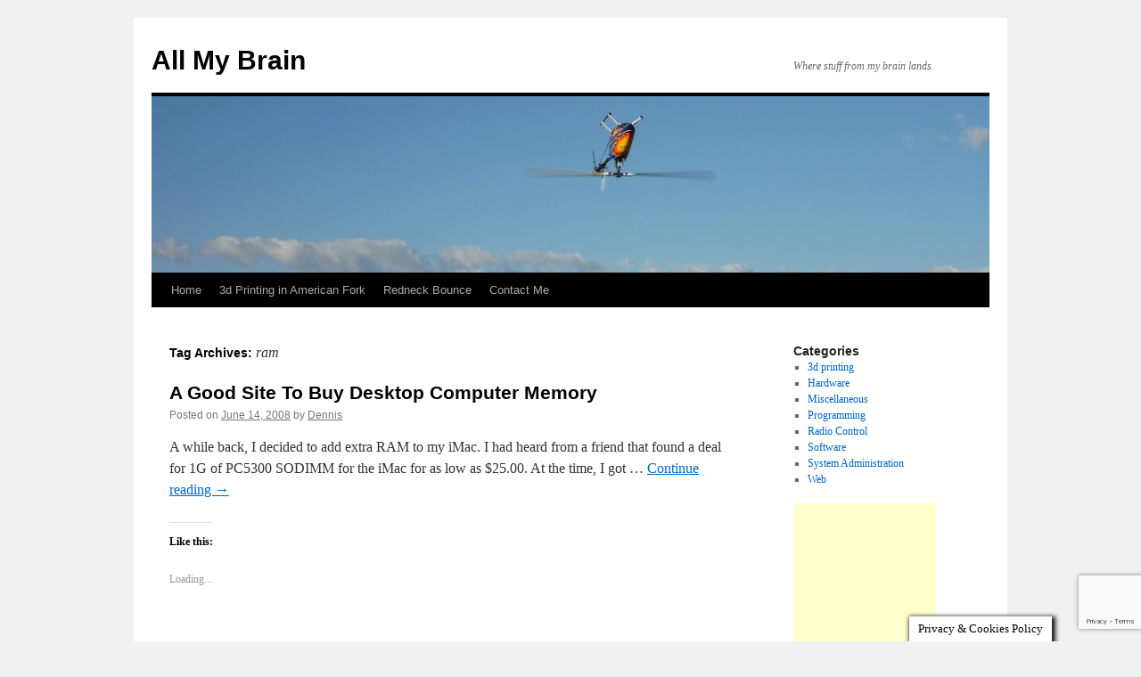

--- FILE ---
content_type: text/html; charset=UTF-8
request_url: https://allmybrain.com/tag/ram/
body_size: 14423
content:
<!DOCTYPE html>
<html dir="ltr" lang="en-US">
<head>
<!-- Google tag (gtag.js) -->
<script async src="https://www.googletagmanager.com/gtag/js?id=G-22FSZZS3QK"></script>
<script>
  window.dataLayer = window.dataLayer || [];
  function gtag(){dataLayer.push(arguments);}
  gtag('js', new Date());

  gtag('config', 'G-22FSZZS3QK');
</script>
<meta charset="UTF-8" />

<link rel="profile" href="https://gmpg.org/xfn/11" />
<link rel="stylesheet" type="text/css" media="all" href="https://allmybrain.com/wp-content/themes/twentyten/style.css?ver=20230328" />
<link rel="pingback" href="https://allmybrain.com/xmlrpc.php">

		<!-- All in One SEO 4.7.4.2 - aioseo.com -->
		<title>ram | All My Brain</title>
		<meta name="robots" content="max-image-preview:large" />
		<link rel="canonical" href="https://allmybrain.com/tag/ram/" />
		<meta name="generator" content="All in One SEO (AIOSEO) 4.7.4.2" />
		<meta name="google" content="nositelinkssearchbox" />
		<script type="application/ld+json" class="aioseo-schema">
			{"@context":"https:\/\/schema.org","@graph":[{"@type":"BreadcrumbList","@id":"https:\/\/allmybrain.com\/tag\/ram\/#breadcrumblist","itemListElement":[{"@type":"ListItem","@id":"https:\/\/allmybrain.com\/#listItem","position":1,"name":"Home","item":"https:\/\/allmybrain.com\/","nextItem":"https:\/\/allmybrain.com\/tag\/ram\/#listItem"},{"@type":"ListItem","@id":"https:\/\/allmybrain.com\/tag\/ram\/#listItem","position":2,"name":"ram","previousItem":"https:\/\/allmybrain.com\/#listItem"}]},{"@type":"CollectionPage","@id":"https:\/\/allmybrain.com\/tag\/ram\/#collectionpage","url":"https:\/\/allmybrain.com\/tag\/ram\/","name":"ram | All My Brain","inLanguage":"en-US","isPartOf":{"@id":"https:\/\/allmybrain.com\/#website"},"breadcrumb":{"@id":"https:\/\/allmybrain.com\/tag\/ram\/#breadcrumblist"}},{"@type":"Person","@id":"https:\/\/allmybrain.com\/#person","name":"Dennis","image":{"@type":"ImageObject","@id":"https:\/\/allmybrain.com\/tag\/ram\/#personImage","url":"https:\/\/secure.gravatar.com\/avatar\/c6878a0d60fe0d6cb3dead143e7f75b1?s=96&d=mm&r=g","width":96,"height":96,"caption":"Dennis"}},{"@type":"WebSite","@id":"https:\/\/allmybrain.com\/#website","url":"https:\/\/allmybrain.com\/","name":"All My Brain","description":"Where stuff from my brain lands","inLanguage":"en-US","publisher":{"@id":"https:\/\/allmybrain.com\/#person"}}]}
		</script>
		<!-- All in One SEO -->

<link rel='dns-prefetch' href='//secure.gravatar.com' />
<link rel='dns-prefetch' href='//stats.wp.com' />
<link rel='dns-prefetch' href='//v0.wordpress.com' />
<link rel='dns-prefetch' href='//widgets.wp.com' />
<link rel='dns-prefetch' href='//s0.wp.com' />
<link rel='dns-prefetch' href='//0.gravatar.com' />
<link rel='dns-prefetch' href='//1.gravatar.com' />
<link rel='dns-prefetch' href='//2.gravatar.com' />
<link rel="alternate" type="application/rss+xml" title="All My Brain &raquo; Feed" href="https://allmybrain.com/feed/" />
<link rel="alternate" type="application/rss+xml" title="All My Brain &raquo; Comments Feed" href="https://allmybrain.com/comments/feed/" />
<link rel="alternate" type="application/rss+xml" title="All My Brain &raquo; ram Tag Feed" href="https://allmybrain.com/tag/ram/feed/" />
<script type="text/javascript">
/* <![CDATA[ */
window._wpemojiSettings = {"baseUrl":"https:\/\/s.w.org\/images\/core\/emoji\/15.0.3\/72x72\/","ext":".png","svgUrl":"https:\/\/s.w.org\/images\/core\/emoji\/15.0.3\/svg\/","svgExt":".svg","source":{"concatemoji":"https:\/\/allmybrain.com\/wp-includes\/js\/wp-emoji-release.min.js?ver=6.6.4"}};
/*! This file is auto-generated */
!function(i,n){var o,s,e;function c(e){try{var t={supportTests:e,timestamp:(new Date).valueOf()};sessionStorage.setItem(o,JSON.stringify(t))}catch(e){}}function p(e,t,n){e.clearRect(0,0,e.canvas.width,e.canvas.height),e.fillText(t,0,0);var t=new Uint32Array(e.getImageData(0,0,e.canvas.width,e.canvas.height).data),r=(e.clearRect(0,0,e.canvas.width,e.canvas.height),e.fillText(n,0,0),new Uint32Array(e.getImageData(0,0,e.canvas.width,e.canvas.height).data));return t.every(function(e,t){return e===r[t]})}function u(e,t,n){switch(t){case"flag":return n(e,"\ud83c\udff3\ufe0f\u200d\u26a7\ufe0f","\ud83c\udff3\ufe0f\u200b\u26a7\ufe0f")?!1:!n(e,"\ud83c\uddfa\ud83c\uddf3","\ud83c\uddfa\u200b\ud83c\uddf3")&&!n(e,"\ud83c\udff4\udb40\udc67\udb40\udc62\udb40\udc65\udb40\udc6e\udb40\udc67\udb40\udc7f","\ud83c\udff4\u200b\udb40\udc67\u200b\udb40\udc62\u200b\udb40\udc65\u200b\udb40\udc6e\u200b\udb40\udc67\u200b\udb40\udc7f");case"emoji":return!n(e,"\ud83d\udc26\u200d\u2b1b","\ud83d\udc26\u200b\u2b1b")}return!1}function f(e,t,n){var r="undefined"!=typeof WorkerGlobalScope&&self instanceof WorkerGlobalScope?new OffscreenCanvas(300,150):i.createElement("canvas"),a=r.getContext("2d",{willReadFrequently:!0}),o=(a.textBaseline="top",a.font="600 32px Arial",{});return e.forEach(function(e){o[e]=t(a,e,n)}),o}function t(e){var t=i.createElement("script");t.src=e,t.defer=!0,i.head.appendChild(t)}"undefined"!=typeof Promise&&(o="wpEmojiSettingsSupports",s=["flag","emoji"],n.supports={everything:!0,everythingExceptFlag:!0},e=new Promise(function(e){i.addEventListener("DOMContentLoaded",e,{once:!0})}),new Promise(function(t){var n=function(){try{var e=JSON.parse(sessionStorage.getItem(o));if("object"==typeof e&&"number"==typeof e.timestamp&&(new Date).valueOf()<e.timestamp+604800&&"object"==typeof e.supportTests)return e.supportTests}catch(e){}return null}();if(!n){if("undefined"!=typeof Worker&&"undefined"!=typeof OffscreenCanvas&&"undefined"!=typeof URL&&URL.createObjectURL&&"undefined"!=typeof Blob)try{var e="postMessage("+f.toString()+"("+[JSON.stringify(s),u.toString(),p.toString()].join(",")+"));",r=new Blob([e],{type:"text/javascript"}),a=new Worker(URL.createObjectURL(r),{name:"wpTestEmojiSupports"});return void(a.onmessage=function(e){c(n=e.data),a.terminate(),t(n)})}catch(e){}c(n=f(s,u,p))}t(n)}).then(function(e){for(var t in e)n.supports[t]=e[t],n.supports.everything=n.supports.everything&&n.supports[t],"flag"!==t&&(n.supports.everythingExceptFlag=n.supports.everythingExceptFlag&&n.supports[t]);n.supports.everythingExceptFlag=n.supports.everythingExceptFlag&&!n.supports.flag,n.DOMReady=!1,n.readyCallback=function(){n.DOMReady=!0}}).then(function(){return e}).then(function(){var e;n.supports.everything||(n.readyCallback(),(e=n.source||{}).concatemoji?t(e.concatemoji):e.wpemoji&&e.twemoji&&(t(e.twemoji),t(e.wpemoji)))}))}((window,document),window._wpemojiSettings);
/* ]]> */
</script>
<style id='wp-emoji-styles-inline-css' type='text/css'>

	img.wp-smiley, img.emoji {
		display: inline !important;
		border: none !important;
		box-shadow: none !important;
		height: 1em !important;
		width: 1em !important;
		margin: 0 0.07em !important;
		vertical-align: -0.1em !important;
		background: none !important;
		padding: 0 !important;
	}
</style>
<link rel='stylesheet' id='wp-block-library-css' href='https://allmybrain.com/wp-includes/css/dist/block-library/style.min.css?ver=6.6.4' type='text/css' media='all' />
<style id='wp-block-library-theme-inline-css' type='text/css'>
.wp-block-audio :where(figcaption){color:#555;font-size:13px;text-align:center}.is-dark-theme .wp-block-audio :where(figcaption){color:#ffffffa6}.wp-block-audio{margin:0 0 1em}.wp-block-code{border:1px solid #ccc;border-radius:4px;font-family:Menlo,Consolas,monaco,monospace;padding:.8em 1em}.wp-block-embed :where(figcaption){color:#555;font-size:13px;text-align:center}.is-dark-theme .wp-block-embed :where(figcaption){color:#ffffffa6}.wp-block-embed{margin:0 0 1em}.blocks-gallery-caption{color:#555;font-size:13px;text-align:center}.is-dark-theme .blocks-gallery-caption{color:#ffffffa6}:root :where(.wp-block-image figcaption){color:#555;font-size:13px;text-align:center}.is-dark-theme :root :where(.wp-block-image figcaption){color:#ffffffa6}.wp-block-image{margin:0 0 1em}.wp-block-pullquote{border-bottom:4px solid;border-top:4px solid;color:currentColor;margin-bottom:1.75em}.wp-block-pullquote cite,.wp-block-pullquote footer,.wp-block-pullquote__citation{color:currentColor;font-size:.8125em;font-style:normal;text-transform:uppercase}.wp-block-quote{border-left:.25em solid;margin:0 0 1.75em;padding-left:1em}.wp-block-quote cite,.wp-block-quote footer{color:currentColor;font-size:.8125em;font-style:normal;position:relative}.wp-block-quote.has-text-align-right{border-left:none;border-right:.25em solid;padding-left:0;padding-right:1em}.wp-block-quote.has-text-align-center{border:none;padding-left:0}.wp-block-quote.is-large,.wp-block-quote.is-style-large,.wp-block-quote.is-style-plain{border:none}.wp-block-search .wp-block-search__label{font-weight:700}.wp-block-search__button{border:1px solid #ccc;padding:.375em .625em}:where(.wp-block-group.has-background){padding:1.25em 2.375em}.wp-block-separator.has-css-opacity{opacity:.4}.wp-block-separator{border:none;border-bottom:2px solid;margin-left:auto;margin-right:auto}.wp-block-separator.has-alpha-channel-opacity{opacity:1}.wp-block-separator:not(.is-style-wide):not(.is-style-dots){width:100px}.wp-block-separator.has-background:not(.is-style-dots){border-bottom:none;height:1px}.wp-block-separator.has-background:not(.is-style-wide):not(.is-style-dots){height:2px}.wp-block-table{margin:0 0 1em}.wp-block-table td,.wp-block-table th{word-break:normal}.wp-block-table :where(figcaption){color:#555;font-size:13px;text-align:center}.is-dark-theme .wp-block-table :where(figcaption){color:#ffffffa6}.wp-block-video :where(figcaption){color:#555;font-size:13px;text-align:center}.is-dark-theme .wp-block-video :where(figcaption){color:#ffffffa6}.wp-block-video{margin:0 0 1em}:root :where(.wp-block-template-part.has-background){margin-bottom:0;margin-top:0;padding:1.25em 2.375em}
</style>
<link rel='stylesheet' id='mediaelement-css' href='https://allmybrain.com/wp-includes/js/mediaelement/mediaelementplayer-legacy.min.css?ver=4.2.17' type='text/css' media='all' />
<link rel='stylesheet' id='wp-mediaelement-css' href='https://allmybrain.com/wp-includes/js/mediaelement/wp-mediaelement.min.css?ver=6.6.4' type='text/css' media='all' />
<style id='jetpack-sharing-buttons-style-inline-css' type='text/css'>
.jetpack-sharing-buttons__services-list{display:flex;flex-direction:row;flex-wrap:wrap;gap:0;list-style-type:none;margin:5px;padding:0}.jetpack-sharing-buttons__services-list.has-small-icon-size{font-size:12px}.jetpack-sharing-buttons__services-list.has-normal-icon-size{font-size:16px}.jetpack-sharing-buttons__services-list.has-large-icon-size{font-size:24px}.jetpack-sharing-buttons__services-list.has-huge-icon-size{font-size:36px}@media print{.jetpack-sharing-buttons__services-list{display:none!important}}.editor-styles-wrapper .wp-block-jetpack-sharing-buttons{gap:0;padding-inline-start:0}ul.jetpack-sharing-buttons__services-list.has-background{padding:1.25em 2.375em}
</style>
<style id='classic-theme-styles-inline-css' type='text/css'>
/*! This file is auto-generated */
.wp-block-button__link{color:#fff;background-color:#32373c;border-radius:9999px;box-shadow:none;text-decoration:none;padding:calc(.667em + 2px) calc(1.333em + 2px);font-size:1.125em}.wp-block-file__button{background:#32373c;color:#fff;text-decoration:none}
</style>
<style id='global-styles-inline-css' type='text/css'>
:root{--wp--preset--aspect-ratio--square: 1;--wp--preset--aspect-ratio--4-3: 4/3;--wp--preset--aspect-ratio--3-4: 3/4;--wp--preset--aspect-ratio--3-2: 3/2;--wp--preset--aspect-ratio--2-3: 2/3;--wp--preset--aspect-ratio--16-9: 16/9;--wp--preset--aspect-ratio--9-16: 9/16;--wp--preset--color--black: #000;--wp--preset--color--cyan-bluish-gray: #abb8c3;--wp--preset--color--white: #fff;--wp--preset--color--pale-pink: #f78da7;--wp--preset--color--vivid-red: #cf2e2e;--wp--preset--color--luminous-vivid-orange: #ff6900;--wp--preset--color--luminous-vivid-amber: #fcb900;--wp--preset--color--light-green-cyan: #7bdcb5;--wp--preset--color--vivid-green-cyan: #00d084;--wp--preset--color--pale-cyan-blue: #8ed1fc;--wp--preset--color--vivid-cyan-blue: #0693e3;--wp--preset--color--vivid-purple: #9b51e0;--wp--preset--color--blue: #0066cc;--wp--preset--color--medium-gray: #666;--wp--preset--color--light-gray: #f1f1f1;--wp--preset--gradient--vivid-cyan-blue-to-vivid-purple: linear-gradient(135deg,rgba(6,147,227,1) 0%,rgb(155,81,224) 100%);--wp--preset--gradient--light-green-cyan-to-vivid-green-cyan: linear-gradient(135deg,rgb(122,220,180) 0%,rgb(0,208,130) 100%);--wp--preset--gradient--luminous-vivid-amber-to-luminous-vivid-orange: linear-gradient(135deg,rgba(252,185,0,1) 0%,rgba(255,105,0,1) 100%);--wp--preset--gradient--luminous-vivid-orange-to-vivid-red: linear-gradient(135deg,rgba(255,105,0,1) 0%,rgb(207,46,46) 100%);--wp--preset--gradient--very-light-gray-to-cyan-bluish-gray: linear-gradient(135deg,rgb(238,238,238) 0%,rgb(169,184,195) 100%);--wp--preset--gradient--cool-to-warm-spectrum: linear-gradient(135deg,rgb(74,234,220) 0%,rgb(151,120,209) 20%,rgb(207,42,186) 40%,rgb(238,44,130) 60%,rgb(251,105,98) 80%,rgb(254,248,76) 100%);--wp--preset--gradient--blush-light-purple: linear-gradient(135deg,rgb(255,206,236) 0%,rgb(152,150,240) 100%);--wp--preset--gradient--blush-bordeaux: linear-gradient(135deg,rgb(254,205,165) 0%,rgb(254,45,45) 50%,rgb(107,0,62) 100%);--wp--preset--gradient--luminous-dusk: linear-gradient(135deg,rgb(255,203,112) 0%,rgb(199,81,192) 50%,rgb(65,88,208) 100%);--wp--preset--gradient--pale-ocean: linear-gradient(135deg,rgb(255,245,203) 0%,rgb(182,227,212) 50%,rgb(51,167,181) 100%);--wp--preset--gradient--electric-grass: linear-gradient(135deg,rgb(202,248,128) 0%,rgb(113,206,126) 100%);--wp--preset--gradient--midnight: linear-gradient(135deg,rgb(2,3,129) 0%,rgb(40,116,252) 100%);--wp--preset--font-size--small: 13px;--wp--preset--font-size--medium: 20px;--wp--preset--font-size--large: 36px;--wp--preset--font-size--x-large: 42px;--wp--preset--spacing--20: 0.44rem;--wp--preset--spacing--30: 0.67rem;--wp--preset--spacing--40: 1rem;--wp--preset--spacing--50: 1.5rem;--wp--preset--spacing--60: 2.25rem;--wp--preset--spacing--70: 3.38rem;--wp--preset--spacing--80: 5.06rem;--wp--preset--shadow--natural: 6px 6px 9px rgba(0, 0, 0, 0.2);--wp--preset--shadow--deep: 12px 12px 50px rgba(0, 0, 0, 0.4);--wp--preset--shadow--sharp: 6px 6px 0px rgba(0, 0, 0, 0.2);--wp--preset--shadow--outlined: 6px 6px 0px -3px rgba(255, 255, 255, 1), 6px 6px rgba(0, 0, 0, 1);--wp--preset--shadow--crisp: 6px 6px 0px rgba(0, 0, 0, 1);}:where(.is-layout-flex){gap: 0.5em;}:where(.is-layout-grid){gap: 0.5em;}body .is-layout-flex{display: flex;}.is-layout-flex{flex-wrap: wrap;align-items: center;}.is-layout-flex > :is(*, div){margin: 0;}body .is-layout-grid{display: grid;}.is-layout-grid > :is(*, div){margin: 0;}:where(.wp-block-columns.is-layout-flex){gap: 2em;}:where(.wp-block-columns.is-layout-grid){gap: 2em;}:where(.wp-block-post-template.is-layout-flex){gap: 1.25em;}:where(.wp-block-post-template.is-layout-grid){gap: 1.25em;}.has-black-color{color: var(--wp--preset--color--black) !important;}.has-cyan-bluish-gray-color{color: var(--wp--preset--color--cyan-bluish-gray) !important;}.has-white-color{color: var(--wp--preset--color--white) !important;}.has-pale-pink-color{color: var(--wp--preset--color--pale-pink) !important;}.has-vivid-red-color{color: var(--wp--preset--color--vivid-red) !important;}.has-luminous-vivid-orange-color{color: var(--wp--preset--color--luminous-vivid-orange) !important;}.has-luminous-vivid-amber-color{color: var(--wp--preset--color--luminous-vivid-amber) !important;}.has-light-green-cyan-color{color: var(--wp--preset--color--light-green-cyan) !important;}.has-vivid-green-cyan-color{color: var(--wp--preset--color--vivid-green-cyan) !important;}.has-pale-cyan-blue-color{color: var(--wp--preset--color--pale-cyan-blue) !important;}.has-vivid-cyan-blue-color{color: var(--wp--preset--color--vivid-cyan-blue) !important;}.has-vivid-purple-color{color: var(--wp--preset--color--vivid-purple) !important;}.has-black-background-color{background-color: var(--wp--preset--color--black) !important;}.has-cyan-bluish-gray-background-color{background-color: var(--wp--preset--color--cyan-bluish-gray) !important;}.has-white-background-color{background-color: var(--wp--preset--color--white) !important;}.has-pale-pink-background-color{background-color: var(--wp--preset--color--pale-pink) !important;}.has-vivid-red-background-color{background-color: var(--wp--preset--color--vivid-red) !important;}.has-luminous-vivid-orange-background-color{background-color: var(--wp--preset--color--luminous-vivid-orange) !important;}.has-luminous-vivid-amber-background-color{background-color: var(--wp--preset--color--luminous-vivid-amber) !important;}.has-light-green-cyan-background-color{background-color: var(--wp--preset--color--light-green-cyan) !important;}.has-vivid-green-cyan-background-color{background-color: var(--wp--preset--color--vivid-green-cyan) !important;}.has-pale-cyan-blue-background-color{background-color: var(--wp--preset--color--pale-cyan-blue) !important;}.has-vivid-cyan-blue-background-color{background-color: var(--wp--preset--color--vivid-cyan-blue) !important;}.has-vivid-purple-background-color{background-color: var(--wp--preset--color--vivid-purple) !important;}.has-black-border-color{border-color: var(--wp--preset--color--black) !important;}.has-cyan-bluish-gray-border-color{border-color: var(--wp--preset--color--cyan-bluish-gray) !important;}.has-white-border-color{border-color: var(--wp--preset--color--white) !important;}.has-pale-pink-border-color{border-color: var(--wp--preset--color--pale-pink) !important;}.has-vivid-red-border-color{border-color: var(--wp--preset--color--vivid-red) !important;}.has-luminous-vivid-orange-border-color{border-color: var(--wp--preset--color--luminous-vivid-orange) !important;}.has-luminous-vivid-amber-border-color{border-color: var(--wp--preset--color--luminous-vivid-amber) !important;}.has-light-green-cyan-border-color{border-color: var(--wp--preset--color--light-green-cyan) !important;}.has-vivid-green-cyan-border-color{border-color: var(--wp--preset--color--vivid-green-cyan) !important;}.has-pale-cyan-blue-border-color{border-color: var(--wp--preset--color--pale-cyan-blue) !important;}.has-vivid-cyan-blue-border-color{border-color: var(--wp--preset--color--vivid-cyan-blue) !important;}.has-vivid-purple-border-color{border-color: var(--wp--preset--color--vivid-purple) !important;}.has-vivid-cyan-blue-to-vivid-purple-gradient-background{background: var(--wp--preset--gradient--vivid-cyan-blue-to-vivid-purple) !important;}.has-light-green-cyan-to-vivid-green-cyan-gradient-background{background: var(--wp--preset--gradient--light-green-cyan-to-vivid-green-cyan) !important;}.has-luminous-vivid-amber-to-luminous-vivid-orange-gradient-background{background: var(--wp--preset--gradient--luminous-vivid-amber-to-luminous-vivid-orange) !important;}.has-luminous-vivid-orange-to-vivid-red-gradient-background{background: var(--wp--preset--gradient--luminous-vivid-orange-to-vivid-red) !important;}.has-very-light-gray-to-cyan-bluish-gray-gradient-background{background: var(--wp--preset--gradient--very-light-gray-to-cyan-bluish-gray) !important;}.has-cool-to-warm-spectrum-gradient-background{background: var(--wp--preset--gradient--cool-to-warm-spectrum) !important;}.has-blush-light-purple-gradient-background{background: var(--wp--preset--gradient--blush-light-purple) !important;}.has-blush-bordeaux-gradient-background{background: var(--wp--preset--gradient--blush-bordeaux) !important;}.has-luminous-dusk-gradient-background{background: var(--wp--preset--gradient--luminous-dusk) !important;}.has-pale-ocean-gradient-background{background: var(--wp--preset--gradient--pale-ocean) !important;}.has-electric-grass-gradient-background{background: var(--wp--preset--gradient--electric-grass) !important;}.has-midnight-gradient-background{background: var(--wp--preset--gradient--midnight) !important;}.has-small-font-size{font-size: var(--wp--preset--font-size--small) !important;}.has-medium-font-size{font-size: var(--wp--preset--font-size--medium) !important;}.has-large-font-size{font-size: var(--wp--preset--font-size--large) !important;}.has-x-large-font-size{font-size: var(--wp--preset--font-size--x-large) !important;}
:where(.wp-block-post-template.is-layout-flex){gap: 1.25em;}:where(.wp-block-post-template.is-layout-grid){gap: 1.25em;}
:where(.wp-block-columns.is-layout-flex){gap: 2em;}:where(.wp-block-columns.is-layout-grid){gap: 2em;}
:root :where(.wp-block-pullquote){font-size: 1.5em;line-height: 1.6;}
</style>
<link rel='stylesheet' id='contact-form-7-css' href='https://allmybrain.com/wp-content/plugins/contact-form-7/includes/css/styles.css?ver=6.0' type='text/css' media='all' />
<link rel='stylesheet' id='cookie-law-info-css' href='https://allmybrain.com/wp-content/plugins/cookie-law-info/legacy/public/css/cookie-law-info-public.css?ver=3.2.7' type='text/css' media='all' />
<link rel='stylesheet' id='cookie-law-info-gdpr-css' href='https://allmybrain.com/wp-content/plugins/cookie-law-info/legacy/public/css/cookie-law-info-gdpr.css?ver=3.2.7' type='text/css' media='all' />
<link rel='stylesheet' id='twentyten-block-style-css' href='https://allmybrain.com/wp-content/themes/twentyten/blocks.css?ver=20190704' type='text/css' media='all' />
<link rel='stylesheet' id='jetpack_likes-css' href='https://allmybrain.com/wp-content/plugins/jetpack/modules/likes/style.css?ver=14.0' type='text/css' media='all' />
<script type="text/javascript" src="https://allmybrain.com/wp-includes/js/jquery/jquery.min.js?ver=3.7.1" id="jquery-core-js"></script>
<script type="text/javascript" src="https://allmybrain.com/wp-includes/js/jquery/jquery-migrate.min.js?ver=3.4.1" id="jquery-migrate-js"></script>
<script type="text/javascript" id="cookie-law-info-js-extra">
/* <![CDATA[ */
var Cli_Data = {"nn_cookie_ids":[],"cookielist":[],"non_necessary_cookies":[],"ccpaEnabled":"","ccpaRegionBased":"","ccpaBarEnabled":"","strictlyEnabled":["necessary","obligatoire"],"ccpaType":"gdpr","js_blocking":"","custom_integration":"","triggerDomRefresh":"","secure_cookies":""};
var cli_cookiebar_settings = {"animate_speed_hide":"500","animate_speed_show":"500","background":"#fff","border":"#444","border_on":"","button_1_button_colour":"#000","button_1_button_hover":"#000000","button_1_link_colour":"#fff","button_1_as_button":"1","button_1_new_win":"","button_2_button_colour":"#333","button_2_button_hover":"#292929","button_2_link_colour":"#444","button_2_as_button":"","button_2_hidebar":"","button_3_button_colour":"#000","button_3_button_hover":"#000000","button_3_link_colour":"#fff","button_3_as_button":"1","button_3_new_win":"","button_4_button_colour":"#000","button_4_button_hover":"#000000","button_4_link_colour":"#fff","button_4_as_button":"1","button_7_button_colour":"#61a229","button_7_button_hover":"#4e8221","button_7_link_colour":"#fff","button_7_as_button":"1","button_7_new_win":"","font_family":"inherit","header_fix":"","notify_animate_hide":"1","notify_animate_show":"","notify_div_id":"#cookie-law-info-bar","notify_position_horizontal":"right","notify_position_vertical":"bottom","scroll_close":"","scroll_close_reload":"","accept_close_reload":"","reject_close_reload":"","showagain_tab":"1","showagain_background":"#fff","showagain_border":"#000","showagain_div_id":"#cookie-law-info-again","showagain_x_position":"100px","text":"#000","show_once_yn":"1","show_once":"4000","logging_on":"","as_popup":"","popup_overlay":"1","bar_heading_text":"","cookie_bar_as":"banner","popup_showagain_position":"bottom-right","widget_position":"left"};
var log_object = {"ajax_url":"https:\/\/allmybrain.com\/wp-admin\/admin-ajax.php"};
/* ]]> */
</script>
<script type="text/javascript" src="https://allmybrain.com/wp-content/plugins/cookie-law-info/legacy/public/js/cookie-law-info-public.js?ver=3.2.7" id="cookie-law-info-js"></script>
<link rel="https://api.w.org/" href="https://allmybrain.com/wp-json/" /><link rel="alternate" title="JSON" type="application/json" href="https://allmybrain.com/wp-json/wp/v2/tags/63" /><link rel="EditURI" type="application/rsd+xml" title="RSD" href="https://allmybrain.com/xmlrpc.php?rsd" />
<meta name="generator" content="WordPress 6.6.4" />
	<style>img#wpstats{display:none}</style>
		<style type="text/css">
/* <![CDATA[ */
img.latex { vertical-align: middle; border: none; }
/* ]]> */
</style>
</head>

<body class="archive tag tag-ram tag-63">
<div id="wrapper" class="hfeed">
	<div id="header">
		<div id="masthead">
			<div id="branding" role="banner">
								<div id="site-title">
					<span>
						<a href="https://allmybrain.com/" rel="home">All My Brain</a>
					</span>
				</div>
				<div id="site-description">Where stuff from my brain lands</div>

									<img src="https://allmybrain.com/wp-content/uploads/2020/09/cropped-helilbg.jpg" width="940" height="198" alt="" />
								</div><!-- #branding -->

			<div id="access" role="navigation">
								<div class="skip-link screen-reader-text"><a href="#content">Skip to content</a></div>
				<div class="menu"><ul>
<li ><a href="https://allmybrain.com/">Home</a></li><li class="page_item page-item-628"><a href="https://allmybrain.com/3d-printing-in-american-fork/">3d Printing in American Fork</a></li>
<li class="page_item page-item-594 page_item_has_children"><a href="https://allmybrain.com/redneck-bounce/">Redneck Bounce</a>
<ul class='children'>
	<li class="page_item page-item-597"><a href="https://allmybrain.com/redneck-bounce/privacy/">Privacy Policy</a></li>
</ul>
</li>
<li class="page_item page-item-58"><a href="https://allmybrain.com/contact-me/">Contact Me</a></li>
</ul></div>
			</div><!-- #access -->
		</div><!-- #masthead -->
	</div><!-- #header -->

	<div id="main">

		<div id="container">
			<div id="content" role="main">

				<h1 class="page-title">
				Tag Archives: <span>ram</span>				</h1>

				



	
			<div id="post-99" class="post-99 post type-post status-publish format-standard hentry category-hardware tag-ddr tag-imac tag-memory tag-ram tag-sodimm">
			<h2 class="entry-title"><a href="https://allmybrain.com/2008/06/14/a-good-site-to-buy-desktop-computer-memory/" rel="bookmark">A Good Site To Buy Desktop Computer Memory</a></h2>

			<div class="entry-meta">
				<span class="meta-prep meta-prep-author">Posted on</span> <a href="https://allmybrain.com/2008/06/14/a-good-site-to-buy-desktop-computer-memory/" title="1:27 pm" rel="bookmark"><span class="entry-date">June 14, 2008</span></a> <span class="meta-sep">by</span> <span class="author vcard"><a class="url fn n" href="https://allmybrain.com/author/admin/" title="View all posts by Dennis">Dennis</a></span>			</div><!-- .entry-meta -->

					<div class="entry-summary">
				<p>A while back, I decided to add extra RAM to my iMac. I had heard from a friend that found a deal for 1G of PC5300 SODIMM for the iMac for as low as $25.00. At the time, I got &hellip; <a href="https://allmybrain.com/2008/06/14/a-good-site-to-buy-desktop-computer-memory/">Continue reading <span class="meta-nav">&rarr;</span></a></p>
<div class='sharedaddy sd-block sd-like jetpack-likes-widget-wrapper jetpack-likes-widget-unloaded' id='like-post-wrapper-1871160-99-6962f643021e2' data-src='https://widgets.wp.com/likes/?ver=14.0#blog_id=1871160&amp;post_id=99&amp;origin=allmybrain.com&amp;obj_id=1871160-99-6962f643021e2&amp;n=1' data-name='like-post-frame-1871160-99-6962f643021e2' data-title='Like or Reblog'><h3 class="sd-title">Like this:</h3><div class='likes-widget-placeholder post-likes-widget-placeholder' style='height: 55px;'><span class='button'><span>Like</span></span> <span class="loading">Loading...</span></div><span class='sd-text-color'></span><a class='sd-link-color'></a></div>			</div><!-- .entry-summary -->
	
			<div class="entry-utility">
									<span class="cat-links">
						<span class="entry-utility-prep entry-utility-prep-cat-links">Posted in</span> <a href="https://allmybrain.com/category/hardware/" rel="category tag">Hardware</a>					</span>
					<span class="meta-sep">|</span>
				
								<span class="tag-links">
					<span class="entry-utility-prep entry-utility-prep-tag-links">Tagged</span> <a href="https://allmybrain.com/tag/ddr/" rel="tag">ddr</a>, <a href="https://allmybrain.com/tag/imac/" rel="tag">iMac</a>, <a href="https://allmybrain.com/tag/memory/" rel="tag">memory</a>, <a href="https://allmybrain.com/tag/ram/" rel="tag">ram</a>, <a href="https://allmybrain.com/tag/sodimm/" rel="tag">sodimm</a>				</span>
				<span class="meta-sep">|</span>
				
				<span class="comments-link"><span>Comments Off<span class="screen-reader-text"> on A Good Site To Buy Desktop Computer Memory</span></span></span>

							</div><!-- .entry-utility -->
		</div><!-- #post-99 -->

		
	

	
			<div id="post-18" class="post-18 post type-post status-publish format-standard hentry category-hardware tag-computer tag-cpu tag-memory tag-processor tag-ram tag-swap tag-virtual-memory">
			<h2 class="entry-title"><a href="https://allmybrain.com/2007/10/08/more-ram-or-maybe-a-new-computer/" rel="bookmark">More RAM?  Or maybe a new Computer?</a></h2>

			<div class="entry-meta">
				<span class="meta-prep meta-prep-author">Posted on</span> <a href="https://allmybrain.com/2007/10/08/more-ram-or-maybe-a-new-computer/" title="3:36 pm" rel="bookmark"><span class="entry-date">October 8, 2007</span></a> <span class="meta-sep">by</span> <span class="author vcard"><a class="url fn n" href="https://allmybrain.com/author/admin/" title="View all posts by Dennis">Dennis</a></span>			</div><!-- .entry-meta -->

					<div class="entry-summary">
				<p>Well, my sister asked me today which is better, getting more RAM, or just getting a new computer. I&#8217;ll do my best to explain. Your CPU is directly responsible for the speed at which a computer program runs. If programs &hellip; <a href="https://allmybrain.com/2007/10/08/more-ram-or-maybe-a-new-computer/">Continue reading <span class="meta-nav">&rarr;</span></a></p>
<div class='sharedaddy sd-block sd-like jetpack-likes-widget-wrapper jetpack-likes-widget-unloaded' id='like-post-wrapper-1871160-18-6962f64302652' data-src='https://widgets.wp.com/likes/?ver=14.0#blog_id=1871160&amp;post_id=18&amp;origin=allmybrain.com&amp;obj_id=1871160-18-6962f64302652&amp;n=1' data-name='like-post-frame-1871160-18-6962f64302652' data-title='Like or Reblog'><h3 class="sd-title">Like this:</h3><div class='likes-widget-placeholder post-likes-widget-placeholder' style='height: 55px;'><span class='button'><span>Like</span></span> <span class="loading">Loading...</span></div><span class='sd-text-color'></span><a class='sd-link-color'></a></div>			</div><!-- .entry-summary -->
	
			<div class="entry-utility">
									<span class="cat-links">
						<span class="entry-utility-prep entry-utility-prep-cat-links">Posted in</span> <a href="https://allmybrain.com/category/hardware/" rel="category tag">Hardware</a>					</span>
					<span class="meta-sep">|</span>
				
								<span class="tag-links">
					<span class="entry-utility-prep entry-utility-prep-tag-links">Tagged</span> <a href="https://allmybrain.com/tag/computer/" rel="tag">computer</a>, <a href="https://allmybrain.com/tag/cpu/" rel="tag">cpu</a>, <a href="https://allmybrain.com/tag/memory/" rel="tag">memory</a>, <a href="https://allmybrain.com/tag/processor/" rel="tag">processor</a>, <a href="https://allmybrain.com/tag/ram/" rel="tag">ram</a>, <a href="https://allmybrain.com/tag/swap/" rel="tag">swap</a>, <a href="https://allmybrain.com/tag/virtual-memory/" rel="tag">virtual memory</a>				</span>
				<span class="meta-sep">|</span>
				
				<span class="comments-link"><a href="https://allmybrain.com/2007/10/08/more-ram-or-maybe-a-new-computer/#comments">5 Comments</a></span>

							</div><!-- .entry-utility -->
		</div><!-- #post-18 -->

		
	

			</div><!-- #content -->
		</div><!-- #container -->


		<div id="primary" class="widget-area" role="complementary">
			<ul class="xoxo">

<li id="categories-3" class="widget-container widget_categories"><h3 class="widget-title">Categories</h3>
			<ul>
					<li class="cat-item cat-item-363"><a href="https://allmybrain.com/category/3d-printing/">3d printing</a>
</li>
	<li class="cat-item cat-item-13"><a href="https://allmybrain.com/category/hardware/">Hardware</a>
</li>
	<li class="cat-item cat-item-3"><a href="https://allmybrain.com/category/misc/">Miscellaneous</a>
</li>
	<li class="cat-item cat-item-68"><a href="https://allmybrain.com/category/programming/">Programming</a>
</li>
	<li class="cat-item cat-item-308"><a href="https://allmybrain.com/category/radio-control/">Radio Control</a>
</li>
	<li class="cat-item cat-item-120"><a href="https://allmybrain.com/category/software/">Software</a>
</li>
	<li class="cat-item cat-item-12"><a href="https://allmybrain.com/category/system-administration/">System Administration</a>
</li>
	<li class="cat-item cat-item-10"><a href="https://allmybrain.com/category/web/">Web</a>
</li>
			</ul>

			</li><li id="custom_html-4" class="widget_text widget-container widget_custom_html"><div class="textwidget custom-html-widget"><script async src="//pagead2.googlesyndication.com/pagead/js/adsbygoogle.js"></script>
<!-- 160x600, created 2/16/10 -->
<ins class="adsbygoogle"
     style="display:inline-block;width:160px;height:600px"
     data-ad-client="ca-pub-9774731550521891"
     data-ad-slot="0450683481"></ins>
<script>
(adsbygoogle = window.adsbygoogle || []).push({});
</script></div></li><li id="tag_cloud-4" class="widget-container widget_tag_cloud"><h3 class="widget-title">Tags</h3><div class="tagcloud"><ul class='wp-tag-cloud' role='list'>
	<li><a href="https://allmybrain.com/tag/aiglx/" class="tag-cloud-link tag-link-106 tag-link-position-1" style="font-size: 11.5pt;" aria-label="aiglx (5 items)">aiglx</a></li>
	<li><a href="https://allmybrain.com/tag/ajax/" class="tag-cloud-link tag-link-90 tag-link-position-2" style="font-size: 18.694444444444pt;" aria-label="ajax (13 items)">ajax</a></li>
	<li><a href="https://allmybrain.com/tag/apple-mail/" class="tag-cloud-link tag-link-132 tag-link-position-3" style="font-size: 9.9444444444444pt;" aria-label="Apple Mail (4 items)">Apple Mail</a></li>
	<li><a href="https://allmybrain.com/tag/ati/" class="tag-cloud-link tag-link-104 tag-link-position-4" style="font-size: 9.9444444444444pt;" aria-label="ati (4 items)">ati</a></li>
	<li><a href="https://allmybrain.com/tag/blogging/" class="tag-cloud-link tag-link-15 tag-link-position-5" style="font-size: 17.333333333333pt;" aria-label="blogging (11 items)">blogging</a></li>
	<li><a href="https://allmybrain.com/tag/c/" class="tag-cloud-link tag-link-182 tag-link-position-6" style="font-size: 14.805555555556pt;" aria-label="C (8 items)">C</a></li>
	<li><a href="https://allmybrain.com/tag/compiz/" class="tag-cloud-link tag-link-108 tag-link-position-7" style="font-size: 9.9444444444444pt;" aria-label="compiz (4 items)">compiz</a></li>
	<li><a href="https://allmybrain.com/tag/cy7c68013a/" class="tag-cloud-link tag-link-230 tag-link-position-8" style="font-size: 11.5pt;" aria-label="cy7c68013a (5 items)">cy7c68013a</a></li>
	<li><a href="https://allmybrain.com/tag/cypress/" class="tag-cloud-link tag-link-231 tag-link-position-9" style="font-size: 9.9444444444444pt;" aria-label="cypress (4 items)">cypress</a></li>
	<li><a href="https://allmybrain.com/tag/design/" class="tag-cloud-link tag-link-16 tag-link-position-10" style="font-size: 12.861111111111pt;" aria-label="design (6 items)">design</a></li>
	<li><a href="https://allmybrain.com/tag/ebuild/" class="tag-cloud-link tag-link-102 tag-link-position-11" style="font-size: 9.9444444444444pt;" aria-label="ebuild (4 items)">ebuild</a></li>
	<li><a href="https://allmybrain.com/tag/email/" class="tag-cloud-link tag-link-157 tag-link-position-12" style="font-size: 11.5pt;" aria-label="email (5 items)">email</a></li>
	<li><a href="https://allmybrain.com/tag/emerge/" class="tag-cloud-link tag-link-41 tag-link-position-13" style="font-size: 11.5pt;" aria-label="emerge (5 items)">emerge</a></li>
	<li><a href="https://allmybrain.com/tag/extension/" class="tag-cloud-link tag-link-88 tag-link-position-14" style="font-size: 8pt;" aria-label="extension (3 items)">extension</a></li>
	<li><a href="https://allmybrain.com/tag/finance/" class="tag-cloud-link tag-link-246 tag-link-position-15" style="font-size: 11.5pt;" aria-label="finance (5 items)">finance</a></li>
	<li><a href="https://allmybrain.com/tag/fx2/" class="tag-cloud-link tag-link-232 tag-link-position-16" style="font-size: 11.5pt;" aria-label="fx2 (5 items)">fx2</a></li>
	<li><a href="https://allmybrain.com/tag/fx2lib/" class="tag-cloud-link tag-link-257 tag-link-position-17" style="font-size: 9.9444444444444pt;" aria-label="fx2lib (4 items)">fx2lib</a></li>
	<li><a href="https://allmybrain.com/tag/gentoo/" class="tag-cloud-link tag-link-31 tag-link-position-18" style="font-size: 18.694444444444pt;" aria-label="gentoo (13 items)">gentoo</a></li>
	<li><a href="https://allmybrain.com/tag/git/" class="tag-cloud-link tag-link-221 tag-link-position-19" style="font-size: 15.777777777778pt;" aria-label="git (9 items)">git</a></li>
	<li><a href="https://allmybrain.com/tag/gmail/" class="tag-cloud-link tag-link-130 tag-link-position-20" style="font-size: 11.5pt;" aria-label="gmail (5 items)">gmail</a></li>
	<li><a href="https://allmybrain.com/tag/image-upload/" class="tag-cloud-link tag-link-87 tag-link-position-21" style="font-size: 16.555555555556pt;" aria-label="image upload (10 items)">image upload</a></li>
	<li><a href="https://allmybrain.com/tag/internet/" class="tag-cloud-link tag-link-19 tag-link-position-22" style="font-size: 11.5pt;" aria-label="internet (5 items)">internet</a></li>
	<li><a href="https://allmybrain.com/tag/javascript/" class="tag-cloud-link tag-link-85 tag-link-position-23" style="font-size: 19.666666666667pt;" aria-label="javascript (15 items)">javascript</a></li>
	<li><a href="https://allmybrain.com/tag/linux/" class="tag-cloud-link tag-link-42 tag-link-position-24" style="font-size: 17.916666666667pt;" aria-label="linux (12 items)">linux</a></li>
	<li><a href="https://allmybrain.com/tag/money/" class="tag-cloud-link tag-link-248 tag-link-position-25" style="font-size: 11.5pt;" aria-label="money (5 items)">money</a></li>
	<li><a href="https://allmybrain.com/tag/os-x/" class="tag-cloud-link tag-link-129 tag-link-position-26" style="font-size: 9.9444444444444pt;" aria-label="OS X (4 items)">OS X</a></li>
	<li><a href="https://allmybrain.com/tag/performance/" class="tag-cloud-link tag-link-75 tag-link-position-27" style="font-size: 12.861111111111pt;" aria-label="performance (6 items)">performance</a></li>
	<li><a href="https://allmybrain.com/tag/plugins/" class="tag-cloud-link tag-link-22 tag-link-position-28" style="font-size: 16.555555555556pt;" aria-label="plugins (10 items)">plugins</a></li>
	<li><a href="https://allmybrain.com/tag/python/" class="tag-cloud-link tag-link-66 tag-link-position-29" style="font-size: 18.694444444444pt;" aria-label="python (13 items)">python</a></li>
	<li><a href="https://allmybrain.com/tag/rich-text-editor/" class="tag-cloud-link tag-link-89 tag-link-position-30" style="font-size: 15.777777777778pt;" aria-label="rich text editor (9 items)">rich text editor</a></li>
	<li><a href="https://allmybrain.com/tag/rte/" class="tag-cloud-link tag-link-86 tag-link-position-31" style="font-size: 16.555555555556pt;" aria-label="rte (10 items)">rte</a></li>
	<li><a href="https://allmybrain.com/tag/scalability/" class="tag-cloud-link tag-link-36 tag-link-position-32" style="font-size: 11.5pt;" aria-label="scalability (5 items)">scalability</a></li>
	<li><a href="https://allmybrain.com/tag/scm/" class="tag-cloud-link tag-link-223 tag-link-position-33" style="font-size: 9.9444444444444pt;" aria-label="scm (4 items)">scm</a></li>
	<li><a href="https://allmybrain.com/tag/source-code/" class="tag-cloud-link tag-link-192 tag-link-position-34" style="font-size: 12.861111111111pt;" aria-label="source code (6 items)">source code</a></li>
	<li><a href="https://allmybrain.com/tag/source-control/" class="tag-cloud-link tag-link-83 tag-link-position-35" style="font-size: 11.5pt;" aria-label="source control (5 items)">source control</a></li>
	<li><a href="https://allmybrain.com/tag/sysadmin/" class="tag-cloud-link tag-link-37 tag-link-position-36" style="font-size: 13.833333333333pt;" aria-label="sysadmin (7 items)">sysadmin</a></li>
	<li><a href="https://allmybrain.com/tag/turbogears/" class="tag-cloud-link tag-link-54 tag-link-position-37" style="font-size: 11.5pt;" aria-label="turbogears (5 items)">turbogears</a></li>
	<li><a href="https://allmybrain.com/tag/ui/" class="tag-cloud-link tag-link-115 tag-link-position-38" style="font-size: 13.833333333333pt;" aria-label="ui (7 items)">ui</a></li>
	<li><a href="https://allmybrain.com/tag/upgrade/" class="tag-cloud-link tag-link-46 tag-link-position-39" style="font-size: 13.833333333333pt;" aria-label="upgrade (7 items)">upgrade</a></li>
	<li><a href="https://allmybrain.com/tag/virtual-python/" class="tag-cloud-link tag-link-55 tag-link-position-40" style="font-size: 9.9444444444444pt;" aria-label="virtual python (4 items)">virtual python</a></li>
	<li><a href="https://allmybrain.com/tag/web/" class="tag-cloud-link tag-link-359 tag-link-position-41" style="font-size: 15.777777777778pt;" aria-label="Web (9 items)">Web</a></li>
	<li><a href="https://allmybrain.com/tag/wordpress/" class="tag-cloud-link tag-link-18 tag-link-position-42" style="font-size: 22pt;" aria-label="wordpress (20 items)">wordpress</a></li>
	<li><a href="https://allmybrain.com/tag/wp-cache/" class="tag-cloud-link tag-link-28 tag-link-position-43" style="font-size: 9.9444444444444pt;" aria-label="wp-cache (4 items)">wp-cache</a></li>
	<li><a href="https://allmybrain.com/tag/xorg/" class="tag-cloud-link tag-link-114 tag-link-position-44" style="font-size: 9.9444444444444pt;" aria-label="xorg (4 items)">xorg</a></li>
	<li><a href="https://allmybrain.com/tag/yui/" class="tag-cloud-link tag-link-84 tag-link-position-45" style="font-size: 19.277777777778pt;" aria-label="yui (14 items)">yui</a></li>
</ul>
</div>
</li><li id="grofile-4" class="widget-container widget-grofile grofile">			<img
				src="https://0.gravatar.com/avatar/c6878a0d60fe0d6cb3dead143e7f75b1?s=320"
				srcset="https://0.gravatar.com/avatar/c6878a0d60fe0d6cb3dead143e7f75b1?s=320 1x, https://0.gravatar.com/avatar/c6878a0d60fe0d6cb3dead143e7f75b1?s=480 1.5x, https://0.gravatar.com/avatar/c6878a0d60fe0d6cb3dead143e7f75b1?s=640 2x, https://0.gravatar.com/avatar/c6878a0d60fe0d6cb3dead143e7f75b1?s=960 3x, https://0.gravatar.com/avatar/c6878a0d60fe0d6cb3dead143e7f75b1?s=1280 4x"
				class="grofile-thumbnail no-grav"
				alt="Dennis"
				loading="lazy" />
			<div class="grofile-meta">
				<h4><a href="https://gravatar.com/dennism">Dennis</a></h4>
				<p></p>
			</div>

			
			<p><a href="https://gravatar.com/dennism" class="grofile-full-link">
				View Full Profile &rarr;			</a></p>

			</li><li id="twitter_timeline-3" class="widget-container widget_twitter_timeline"><a class="twitter-timeline" data-width="225" data-height="400" data-theme="light" data-border-color="#e8e8e8" data-tweet-limit="8" data-lang="EN" data-partner="jetpack" data-chrome="noheader" href="https://twitter.com/allmybrain" href="https://twitter.com/allmybrain">My Tweets</a></li>			</ul>
		</div><!-- #primary .widget-area -->

	</div><!-- #main -->

	<div id="footer" role="contentinfo">
		<div id="colophon">



			<div id="site-info">
				<a href="https://allmybrain.com/" rel="home">
					All My Brain				</a>
							</div><!-- #site-info -->

			<div id="site-generator">
								<a href="https://wordpress.org/" class="imprint" title="Semantic Personal Publishing Platform">
					Proudly powered by WordPress.				</a>
			</div><!-- #site-generator -->

		</div><!-- #colophon -->
	</div><!-- #footer -->

</div><!-- #wrapper -->

<!--googleoff: all--><div id="cookie-law-info-bar" data-nosnippet="true"><span>This website uses cookies to improve your experience. We'll assume you're ok with this, but you can opt-out if you wish.<a role='button' data-cli_action="accept" id="cookie_action_close_header" class="medium cli-plugin-button cli-plugin-main-button cookie_action_close_header cli_action_button wt-cli-accept-btn">Accept</a> <a href="http://allmybrain.com" id="CONSTANT_OPEN_URL" target="_blank" class="cli-plugin-main-link">Read More</a></span></div><div id="cookie-law-info-again" data-nosnippet="true"><span id="cookie_hdr_showagain">Privacy &amp; Cookies Policy</span></div><div class="cli-modal" data-nosnippet="true" id="cliSettingsPopup" tabindex="-1" role="dialog" aria-labelledby="cliSettingsPopup" aria-hidden="true">
  <div class="cli-modal-dialog" role="document">
	<div class="cli-modal-content cli-bar-popup">
		  <button type="button" class="cli-modal-close" id="cliModalClose">
			<svg class="" viewBox="0 0 24 24"><path d="M19 6.41l-1.41-1.41-5.59 5.59-5.59-5.59-1.41 1.41 5.59 5.59-5.59 5.59 1.41 1.41 5.59-5.59 5.59 5.59 1.41-1.41-5.59-5.59z"></path><path d="M0 0h24v24h-24z" fill="none"></path></svg>
			<span class="wt-cli-sr-only">Close</span>
		  </button>
		  <div class="cli-modal-body">
			<div class="cli-container-fluid cli-tab-container">
	<div class="cli-row">
		<div class="cli-col-12 cli-align-items-stretch cli-px-0">
			<div class="cli-privacy-overview">
				<h4>Privacy Overview</h4>				<div class="cli-privacy-content">
					<div class="cli-privacy-content-text">This website uses cookies to improve your experience while you navigate through the website. Out of these, the cookies that are categorized as necessary are stored on your browser as they are essential for the working of basic functionalities of the website. We also use third-party cookies that help us analyze and understand how you use this website. These cookies will be stored in your browser only with your consent. You also have the option to opt-out of these cookies. But opting out of some of these cookies may affect your browsing experience.</div>
				</div>
				<a class="cli-privacy-readmore" aria-label="Show more" role="button" data-readmore-text="Show more" data-readless-text="Show less"></a>			</div>
		</div>
		<div class="cli-col-12 cli-align-items-stretch cli-px-0 cli-tab-section-container">
												<div class="cli-tab-section">
						<div class="cli-tab-header">
							<a role="button" tabindex="0" class="cli-nav-link cli-settings-mobile" data-target="necessary" data-toggle="cli-toggle-tab">
								Necessary							</a>
															<div class="wt-cli-necessary-checkbox">
									<input type="checkbox" class="cli-user-preference-checkbox"  id="wt-cli-checkbox-necessary" data-id="checkbox-necessary" checked="checked"  />
									<label class="form-check-label" for="wt-cli-checkbox-necessary">Necessary</label>
								</div>
								<span class="cli-necessary-caption">Always Enabled</span>
													</div>
						<div class="cli-tab-content">
							<div class="cli-tab-pane cli-fade" data-id="necessary">
								<div class="wt-cli-cookie-description">
									Necessary cookies are absolutely essential for the website to function properly. This category only includes cookies that ensures basic functionalities and security features of the website. These cookies do not store any personal information.								</div>
							</div>
						</div>
					</div>
																	<div class="cli-tab-section">
						<div class="cli-tab-header">
							<a role="button" tabindex="0" class="cli-nav-link cli-settings-mobile" data-target="non-necessary" data-toggle="cli-toggle-tab">
								Non-necessary							</a>
															<div class="cli-switch">
									<input type="checkbox" id="wt-cli-checkbox-non-necessary" class="cli-user-preference-checkbox"  data-id="checkbox-non-necessary" checked='checked' />
									<label for="wt-cli-checkbox-non-necessary" class="cli-slider" data-cli-enable="Enabled" data-cli-disable="Disabled"><span class="wt-cli-sr-only">Non-necessary</span></label>
								</div>
													</div>
						<div class="cli-tab-content">
							<div class="cli-tab-pane cli-fade" data-id="non-necessary">
								<div class="wt-cli-cookie-description">
									Any cookies that may not be particularly necessary for the website to function and is used specifically to collect user personal data via analytics, ads, other embedded contents are termed as non-necessary cookies. It is mandatory to procure user consent prior to running these cookies on your website.								</div>
							</div>
						</div>
					</div>
										</div>
	</div>
</div>
		  </div>
		  <div class="cli-modal-footer">
			<div class="wt-cli-element cli-container-fluid cli-tab-container">
				<div class="cli-row">
					<div class="cli-col-12 cli-align-items-stretch cli-px-0">
						<div class="cli-tab-footer wt-cli-privacy-overview-actions">
						
															<a id="wt-cli-privacy-save-btn" role="button" tabindex="0" data-cli-action="accept" class="wt-cli-privacy-btn cli_setting_save_button wt-cli-privacy-accept-btn cli-btn">SAVE &amp; ACCEPT</a>
													</div>
						
					</div>
				</div>
			</div>
		</div>
	</div>
  </div>
</div>
<div class="cli-modal-backdrop cli-fade cli-settings-overlay"></div>
<div class="cli-modal-backdrop cli-fade cli-popupbar-overlay"></div>
<!--googleon: all--><img alt='css.php' src="https://allmybrain.com/wp-content/plugins/cookies-for-comments/css.php?k=a230a0cd4f37945c4703c3e48e9b9eb1&amp;o=i&amp;t=147891126" width='1' height='1' /><link rel='stylesheet' id='gravatar-profile-widget-css' href='https://allmybrain.com/wp-content/plugins/jetpack/modules/widgets/gravatar-profile.css?ver=20120711' type='text/css' media='all' />
<link rel='stylesheet' id='gravatar-card-services-css' href='https://secure.gravatar.com/css/services.css?ver=202602' type='text/css' media='all' />
<script type="text/javascript" src="https://allmybrain.com/wp-includes/js/dist/hooks.min.js?ver=2810c76e705dd1a53b18" id="wp-hooks-js"></script>
<script type="text/javascript" src="https://allmybrain.com/wp-includes/js/dist/i18n.min.js?ver=5e580eb46a90c2b997e6" id="wp-i18n-js"></script>
<script type="text/javascript" id="wp-i18n-js-after">
/* <![CDATA[ */
wp.i18n.setLocaleData( { 'text direction\u0004ltr': [ 'ltr' ] } );
/* ]]> */
</script>
<script type="text/javascript" src="https://allmybrain.com/wp-content/plugins/contact-form-7/includes/swv/js/index.js?ver=6.0" id="swv-js"></script>
<script type="text/javascript" id="contact-form-7-js-before">
/* <![CDATA[ */
var wpcf7 = {
    "api": {
        "root": "https:\/\/allmybrain.com\/wp-json\/",
        "namespace": "contact-form-7\/v1"
    },
    "cached": 1
};
/* ]]> */
</script>
<script type="text/javascript" src="https://allmybrain.com/wp-content/plugins/contact-form-7/includes/js/index.js?ver=6.0" id="contact-form-7-js"></script>
<script type="text/javascript" src="https://allmybrain.com/wp-content/plugins/jetpack/_inc/build/twitter-timeline.min.js?ver=4.0.0" id="jetpack-twitter-timeline-js"></script>
<script type="text/javascript" src="https://www.google.com/recaptcha/api.js?render=6LcCtJUUAAAAACKS6xdzlbwPQb8UPkj-um5x2dw5&amp;ver=3.0" id="google-recaptcha-js"></script>
<script type="text/javascript" src="https://allmybrain.com/wp-includes/js/dist/vendor/wp-polyfill.min.js?ver=3.15.0" id="wp-polyfill-js"></script>
<script type="text/javascript" id="wpcf7-recaptcha-js-before">
/* <![CDATA[ */
var wpcf7_recaptcha = {
    "sitekey": "6LcCtJUUAAAAACKS6xdzlbwPQb8UPkj-um5x2dw5",
    "actions": {
        "homepage": "homepage",
        "contactform": "contactform"
    }
};
/* ]]> */
</script>
<script type="text/javascript" src="https://allmybrain.com/wp-content/plugins/contact-form-7/modules/recaptcha/index.js?ver=6.0" id="wpcf7-recaptcha-js"></script>
<script type="text/javascript" src="https://stats.wp.com/e-202602.js" id="jetpack-stats-js" data-wp-strategy="defer"></script>
<script type="text/javascript" id="jetpack-stats-js-after">
/* <![CDATA[ */
_stq = window._stq || [];
_stq.push([ "view", JSON.parse("{\"v\":\"ext\",\"blog\":\"1871160\",\"post\":\"0\",\"tz\":\"-6\",\"srv\":\"allmybrain.com\",\"j\":\"1:14.0\"}") ]);
_stq.push([ "clickTrackerInit", "1871160", "0" ]);
/* ]]> */
</script>
<script type="text/javascript" src="https://allmybrain.com/wp-content/plugins/jetpack/_inc/build/likes/queuehandler.min.js?ver=14.0" id="jetpack_likes_queuehandler-js"></script>
	<iframe src='https://widgets.wp.com/likes/master.html?ver=20260111#ver=20260111&#038;n=1' scrolling='no' id='likes-master' name='likes-master' style='display:none;'></iframe>
	<div id='likes-other-gravatars' class='wpl-new-layout' role="dialog" aria-hidden="true" tabindex="-1"><div class="likes-text"><span>%d</span></div><ul class="wpl-avatars sd-like-gravatars"></ul></div>
	</body>
</html>


--- FILE ---
content_type: text/html; charset=utf-8
request_url: https://www.google.com/recaptcha/api2/anchor?ar=1&k=6LcCtJUUAAAAACKS6xdzlbwPQb8UPkj-um5x2dw5&co=aHR0cHM6Ly9hbGxteWJyYWluLmNvbTo0NDM.&hl=en&v=9TiwnJFHeuIw_s0wSd3fiKfN&size=invisible&anchor-ms=20000&execute-ms=30000&cb=uugq7s5ewcz2
body_size: 48080
content:
<!DOCTYPE HTML><html dir="ltr" lang="en"><head><meta http-equiv="Content-Type" content="text/html; charset=UTF-8">
<meta http-equiv="X-UA-Compatible" content="IE=edge">
<title>reCAPTCHA</title>
<style type="text/css">
/* cyrillic-ext */
@font-face {
  font-family: 'Roboto';
  font-style: normal;
  font-weight: 400;
  font-stretch: 100%;
  src: url(//fonts.gstatic.com/s/roboto/v48/KFO7CnqEu92Fr1ME7kSn66aGLdTylUAMa3GUBHMdazTgWw.woff2) format('woff2');
  unicode-range: U+0460-052F, U+1C80-1C8A, U+20B4, U+2DE0-2DFF, U+A640-A69F, U+FE2E-FE2F;
}
/* cyrillic */
@font-face {
  font-family: 'Roboto';
  font-style: normal;
  font-weight: 400;
  font-stretch: 100%;
  src: url(//fonts.gstatic.com/s/roboto/v48/KFO7CnqEu92Fr1ME7kSn66aGLdTylUAMa3iUBHMdazTgWw.woff2) format('woff2');
  unicode-range: U+0301, U+0400-045F, U+0490-0491, U+04B0-04B1, U+2116;
}
/* greek-ext */
@font-face {
  font-family: 'Roboto';
  font-style: normal;
  font-weight: 400;
  font-stretch: 100%;
  src: url(//fonts.gstatic.com/s/roboto/v48/KFO7CnqEu92Fr1ME7kSn66aGLdTylUAMa3CUBHMdazTgWw.woff2) format('woff2');
  unicode-range: U+1F00-1FFF;
}
/* greek */
@font-face {
  font-family: 'Roboto';
  font-style: normal;
  font-weight: 400;
  font-stretch: 100%;
  src: url(//fonts.gstatic.com/s/roboto/v48/KFO7CnqEu92Fr1ME7kSn66aGLdTylUAMa3-UBHMdazTgWw.woff2) format('woff2');
  unicode-range: U+0370-0377, U+037A-037F, U+0384-038A, U+038C, U+038E-03A1, U+03A3-03FF;
}
/* math */
@font-face {
  font-family: 'Roboto';
  font-style: normal;
  font-weight: 400;
  font-stretch: 100%;
  src: url(//fonts.gstatic.com/s/roboto/v48/KFO7CnqEu92Fr1ME7kSn66aGLdTylUAMawCUBHMdazTgWw.woff2) format('woff2');
  unicode-range: U+0302-0303, U+0305, U+0307-0308, U+0310, U+0312, U+0315, U+031A, U+0326-0327, U+032C, U+032F-0330, U+0332-0333, U+0338, U+033A, U+0346, U+034D, U+0391-03A1, U+03A3-03A9, U+03B1-03C9, U+03D1, U+03D5-03D6, U+03F0-03F1, U+03F4-03F5, U+2016-2017, U+2034-2038, U+203C, U+2040, U+2043, U+2047, U+2050, U+2057, U+205F, U+2070-2071, U+2074-208E, U+2090-209C, U+20D0-20DC, U+20E1, U+20E5-20EF, U+2100-2112, U+2114-2115, U+2117-2121, U+2123-214F, U+2190, U+2192, U+2194-21AE, U+21B0-21E5, U+21F1-21F2, U+21F4-2211, U+2213-2214, U+2216-22FF, U+2308-230B, U+2310, U+2319, U+231C-2321, U+2336-237A, U+237C, U+2395, U+239B-23B7, U+23D0, U+23DC-23E1, U+2474-2475, U+25AF, U+25B3, U+25B7, U+25BD, U+25C1, U+25CA, U+25CC, U+25FB, U+266D-266F, U+27C0-27FF, U+2900-2AFF, U+2B0E-2B11, U+2B30-2B4C, U+2BFE, U+3030, U+FF5B, U+FF5D, U+1D400-1D7FF, U+1EE00-1EEFF;
}
/* symbols */
@font-face {
  font-family: 'Roboto';
  font-style: normal;
  font-weight: 400;
  font-stretch: 100%;
  src: url(//fonts.gstatic.com/s/roboto/v48/KFO7CnqEu92Fr1ME7kSn66aGLdTylUAMaxKUBHMdazTgWw.woff2) format('woff2');
  unicode-range: U+0001-000C, U+000E-001F, U+007F-009F, U+20DD-20E0, U+20E2-20E4, U+2150-218F, U+2190, U+2192, U+2194-2199, U+21AF, U+21E6-21F0, U+21F3, U+2218-2219, U+2299, U+22C4-22C6, U+2300-243F, U+2440-244A, U+2460-24FF, U+25A0-27BF, U+2800-28FF, U+2921-2922, U+2981, U+29BF, U+29EB, U+2B00-2BFF, U+4DC0-4DFF, U+FFF9-FFFB, U+10140-1018E, U+10190-1019C, U+101A0, U+101D0-101FD, U+102E0-102FB, U+10E60-10E7E, U+1D2C0-1D2D3, U+1D2E0-1D37F, U+1F000-1F0FF, U+1F100-1F1AD, U+1F1E6-1F1FF, U+1F30D-1F30F, U+1F315, U+1F31C, U+1F31E, U+1F320-1F32C, U+1F336, U+1F378, U+1F37D, U+1F382, U+1F393-1F39F, U+1F3A7-1F3A8, U+1F3AC-1F3AF, U+1F3C2, U+1F3C4-1F3C6, U+1F3CA-1F3CE, U+1F3D4-1F3E0, U+1F3ED, U+1F3F1-1F3F3, U+1F3F5-1F3F7, U+1F408, U+1F415, U+1F41F, U+1F426, U+1F43F, U+1F441-1F442, U+1F444, U+1F446-1F449, U+1F44C-1F44E, U+1F453, U+1F46A, U+1F47D, U+1F4A3, U+1F4B0, U+1F4B3, U+1F4B9, U+1F4BB, U+1F4BF, U+1F4C8-1F4CB, U+1F4D6, U+1F4DA, U+1F4DF, U+1F4E3-1F4E6, U+1F4EA-1F4ED, U+1F4F7, U+1F4F9-1F4FB, U+1F4FD-1F4FE, U+1F503, U+1F507-1F50B, U+1F50D, U+1F512-1F513, U+1F53E-1F54A, U+1F54F-1F5FA, U+1F610, U+1F650-1F67F, U+1F687, U+1F68D, U+1F691, U+1F694, U+1F698, U+1F6AD, U+1F6B2, U+1F6B9-1F6BA, U+1F6BC, U+1F6C6-1F6CF, U+1F6D3-1F6D7, U+1F6E0-1F6EA, U+1F6F0-1F6F3, U+1F6F7-1F6FC, U+1F700-1F7FF, U+1F800-1F80B, U+1F810-1F847, U+1F850-1F859, U+1F860-1F887, U+1F890-1F8AD, U+1F8B0-1F8BB, U+1F8C0-1F8C1, U+1F900-1F90B, U+1F93B, U+1F946, U+1F984, U+1F996, U+1F9E9, U+1FA00-1FA6F, U+1FA70-1FA7C, U+1FA80-1FA89, U+1FA8F-1FAC6, U+1FACE-1FADC, U+1FADF-1FAE9, U+1FAF0-1FAF8, U+1FB00-1FBFF;
}
/* vietnamese */
@font-face {
  font-family: 'Roboto';
  font-style: normal;
  font-weight: 400;
  font-stretch: 100%;
  src: url(//fonts.gstatic.com/s/roboto/v48/KFO7CnqEu92Fr1ME7kSn66aGLdTylUAMa3OUBHMdazTgWw.woff2) format('woff2');
  unicode-range: U+0102-0103, U+0110-0111, U+0128-0129, U+0168-0169, U+01A0-01A1, U+01AF-01B0, U+0300-0301, U+0303-0304, U+0308-0309, U+0323, U+0329, U+1EA0-1EF9, U+20AB;
}
/* latin-ext */
@font-face {
  font-family: 'Roboto';
  font-style: normal;
  font-weight: 400;
  font-stretch: 100%;
  src: url(//fonts.gstatic.com/s/roboto/v48/KFO7CnqEu92Fr1ME7kSn66aGLdTylUAMa3KUBHMdazTgWw.woff2) format('woff2');
  unicode-range: U+0100-02BA, U+02BD-02C5, U+02C7-02CC, U+02CE-02D7, U+02DD-02FF, U+0304, U+0308, U+0329, U+1D00-1DBF, U+1E00-1E9F, U+1EF2-1EFF, U+2020, U+20A0-20AB, U+20AD-20C0, U+2113, U+2C60-2C7F, U+A720-A7FF;
}
/* latin */
@font-face {
  font-family: 'Roboto';
  font-style: normal;
  font-weight: 400;
  font-stretch: 100%;
  src: url(//fonts.gstatic.com/s/roboto/v48/KFO7CnqEu92Fr1ME7kSn66aGLdTylUAMa3yUBHMdazQ.woff2) format('woff2');
  unicode-range: U+0000-00FF, U+0131, U+0152-0153, U+02BB-02BC, U+02C6, U+02DA, U+02DC, U+0304, U+0308, U+0329, U+2000-206F, U+20AC, U+2122, U+2191, U+2193, U+2212, U+2215, U+FEFF, U+FFFD;
}
/* cyrillic-ext */
@font-face {
  font-family: 'Roboto';
  font-style: normal;
  font-weight: 500;
  font-stretch: 100%;
  src: url(//fonts.gstatic.com/s/roboto/v48/KFO7CnqEu92Fr1ME7kSn66aGLdTylUAMa3GUBHMdazTgWw.woff2) format('woff2');
  unicode-range: U+0460-052F, U+1C80-1C8A, U+20B4, U+2DE0-2DFF, U+A640-A69F, U+FE2E-FE2F;
}
/* cyrillic */
@font-face {
  font-family: 'Roboto';
  font-style: normal;
  font-weight: 500;
  font-stretch: 100%;
  src: url(//fonts.gstatic.com/s/roboto/v48/KFO7CnqEu92Fr1ME7kSn66aGLdTylUAMa3iUBHMdazTgWw.woff2) format('woff2');
  unicode-range: U+0301, U+0400-045F, U+0490-0491, U+04B0-04B1, U+2116;
}
/* greek-ext */
@font-face {
  font-family: 'Roboto';
  font-style: normal;
  font-weight: 500;
  font-stretch: 100%;
  src: url(//fonts.gstatic.com/s/roboto/v48/KFO7CnqEu92Fr1ME7kSn66aGLdTylUAMa3CUBHMdazTgWw.woff2) format('woff2');
  unicode-range: U+1F00-1FFF;
}
/* greek */
@font-face {
  font-family: 'Roboto';
  font-style: normal;
  font-weight: 500;
  font-stretch: 100%;
  src: url(//fonts.gstatic.com/s/roboto/v48/KFO7CnqEu92Fr1ME7kSn66aGLdTylUAMa3-UBHMdazTgWw.woff2) format('woff2');
  unicode-range: U+0370-0377, U+037A-037F, U+0384-038A, U+038C, U+038E-03A1, U+03A3-03FF;
}
/* math */
@font-face {
  font-family: 'Roboto';
  font-style: normal;
  font-weight: 500;
  font-stretch: 100%;
  src: url(//fonts.gstatic.com/s/roboto/v48/KFO7CnqEu92Fr1ME7kSn66aGLdTylUAMawCUBHMdazTgWw.woff2) format('woff2');
  unicode-range: U+0302-0303, U+0305, U+0307-0308, U+0310, U+0312, U+0315, U+031A, U+0326-0327, U+032C, U+032F-0330, U+0332-0333, U+0338, U+033A, U+0346, U+034D, U+0391-03A1, U+03A3-03A9, U+03B1-03C9, U+03D1, U+03D5-03D6, U+03F0-03F1, U+03F4-03F5, U+2016-2017, U+2034-2038, U+203C, U+2040, U+2043, U+2047, U+2050, U+2057, U+205F, U+2070-2071, U+2074-208E, U+2090-209C, U+20D0-20DC, U+20E1, U+20E5-20EF, U+2100-2112, U+2114-2115, U+2117-2121, U+2123-214F, U+2190, U+2192, U+2194-21AE, U+21B0-21E5, U+21F1-21F2, U+21F4-2211, U+2213-2214, U+2216-22FF, U+2308-230B, U+2310, U+2319, U+231C-2321, U+2336-237A, U+237C, U+2395, U+239B-23B7, U+23D0, U+23DC-23E1, U+2474-2475, U+25AF, U+25B3, U+25B7, U+25BD, U+25C1, U+25CA, U+25CC, U+25FB, U+266D-266F, U+27C0-27FF, U+2900-2AFF, U+2B0E-2B11, U+2B30-2B4C, U+2BFE, U+3030, U+FF5B, U+FF5D, U+1D400-1D7FF, U+1EE00-1EEFF;
}
/* symbols */
@font-face {
  font-family: 'Roboto';
  font-style: normal;
  font-weight: 500;
  font-stretch: 100%;
  src: url(//fonts.gstatic.com/s/roboto/v48/KFO7CnqEu92Fr1ME7kSn66aGLdTylUAMaxKUBHMdazTgWw.woff2) format('woff2');
  unicode-range: U+0001-000C, U+000E-001F, U+007F-009F, U+20DD-20E0, U+20E2-20E4, U+2150-218F, U+2190, U+2192, U+2194-2199, U+21AF, U+21E6-21F0, U+21F3, U+2218-2219, U+2299, U+22C4-22C6, U+2300-243F, U+2440-244A, U+2460-24FF, U+25A0-27BF, U+2800-28FF, U+2921-2922, U+2981, U+29BF, U+29EB, U+2B00-2BFF, U+4DC0-4DFF, U+FFF9-FFFB, U+10140-1018E, U+10190-1019C, U+101A0, U+101D0-101FD, U+102E0-102FB, U+10E60-10E7E, U+1D2C0-1D2D3, U+1D2E0-1D37F, U+1F000-1F0FF, U+1F100-1F1AD, U+1F1E6-1F1FF, U+1F30D-1F30F, U+1F315, U+1F31C, U+1F31E, U+1F320-1F32C, U+1F336, U+1F378, U+1F37D, U+1F382, U+1F393-1F39F, U+1F3A7-1F3A8, U+1F3AC-1F3AF, U+1F3C2, U+1F3C4-1F3C6, U+1F3CA-1F3CE, U+1F3D4-1F3E0, U+1F3ED, U+1F3F1-1F3F3, U+1F3F5-1F3F7, U+1F408, U+1F415, U+1F41F, U+1F426, U+1F43F, U+1F441-1F442, U+1F444, U+1F446-1F449, U+1F44C-1F44E, U+1F453, U+1F46A, U+1F47D, U+1F4A3, U+1F4B0, U+1F4B3, U+1F4B9, U+1F4BB, U+1F4BF, U+1F4C8-1F4CB, U+1F4D6, U+1F4DA, U+1F4DF, U+1F4E3-1F4E6, U+1F4EA-1F4ED, U+1F4F7, U+1F4F9-1F4FB, U+1F4FD-1F4FE, U+1F503, U+1F507-1F50B, U+1F50D, U+1F512-1F513, U+1F53E-1F54A, U+1F54F-1F5FA, U+1F610, U+1F650-1F67F, U+1F687, U+1F68D, U+1F691, U+1F694, U+1F698, U+1F6AD, U+1F6B2, U+1F6B9-1F6BA, U+1F6BC, U+1F6C6-1F6CF, U+1F6D3-1F6D7, U+1F6E0-1F6EA, U+1F6F0-1F6F3, U+1F6F7-1F6FC, U+1F700-1F7FF, U+1F800-1F80B, U+1F810-1F847, U+1F850-1F859, U+1F860-1F887, U+1F890-1F8AD, U+1F8B0-1F8BB, U+1F8C0-1F8C1, U+1F900-1F90B, U+1F93B, U+1F946, U+1F984, U+1F996, U+1F9E9, U+1FA00-1FA6F, U+1FA70-1FA7C, U+1FA80-1FA89, U+1FA8F-1FAC6, U+1FACE-1FADC, U+1FADF-1FAE9, U+1FAF0-1FAF8, U+1FB00-1FBFF;
}
/* vietnamese */
@font-face {
  font-family: 'Roboto';
  font-style: normal;
  font-weight: 500;
  font-stretch: 100%;
  src: url(//fonts.gstatic.com/s/roboto/v48/KFO7CnqEu92Fr1ME7kSn66aGLdTylUAMa3OUBHMdazTgWw.woff2) format('woff2');
  unicode-range: U+0102-0103, U+0110-0111, U+0128-0129, U+0168-0169, U+01A0-01A1, U+01AF-01B0, U+0300-0301, U+0303-0304, U+0308-0309, U+0323, U+0329, U+1EA0-1EF9, U+20AB;
}
/* latin-ext */
@font-face {
  font-family: 'Roboto';
  font-style: normal;
  font-weight: 500;
  font-stretch: 100%;
  src: url(//fonts.gstatic.com/s/roboto/v48/KFO7CnqEu92Fr1ME7kSn66aGLdTylUAMa3KUBHMdazTgWw.woff2) format('woff2');
  unicode-range: U+0100-02BA, U+02BD-02C5, U+02C7-02CC, U+02CE-02D7, U+02DD-02FF, U+0304, U+0308, U+0329, U+1D00-1DBF, U+1E00-1E9F, U+1EF2-1EFF, U+2020, U+20A0-20AB, U+20AD-20C0, U+2113, U+2C60-2C7F, U+A720-A7FF;
}
/* latin */
@font-face {
  font-family: 'Roboto';
  font-style: normal;
  font-weight: 500;
  font-stretch: 100%;
  src: url(//fonts.gstatic.com/s/roboto/v48/KFO7CnqEu92Fr1ME7kSn66aGLdTylUAMa3yUBHMdazQ.woff2) format('woff2');
  unicode-range: U+0000-00FF, U+0131, U+0152-0153, U+02BB-02BC, U+02C6, U+02DA, U+02DC, U+0304, U+0308, U+0329, U+2000-206F, U+20AC, U+2122, U+2191, U+2193, U+2212, U+2215, U+FEFF, U+FFFD;
}
/* cyrillic-ext */
@font-face {
  font-family: 'Roboto';
  font-style: normal;
  font-weight: 900;
  font-stretch: 100%;
  src: url(//fonts.gstatic.com/s/roboto/v48/KFO7CnqEu92Fr1ME7kSn66aGLdTylUAMa3GUBHMdazTgWw.woff2) format('woff2');
  unicode-range: U+0460-052F, U+1C80-1C8A, U+20B4, U+2DE0-2DFF, U+A640-A69F, U+FE2E-FE2F;
}
/* cyrillic */
@font-face {
  font-family: 'Roboto';
  font-style: normal;
  font-weight: 900;
  font-stretch: 100%;
  src: url(//fonts.gstatic.com/s/roboto/v48/KFO7CnqEu92Fr1ME7kSn66aGLdTylUAMa3iUBHMdazTgWw.woff2) format('woff2');
  unicode-range: U+0301, U+0400-045F, U+0490-0491, U+04B0-04B1, U+2116;
}
/* greek-ext */
@font-face {
  font-family: 'Roboto';
  font-style: normal;
  font-weight: 900;
  font-stretch: 100%;
  src: url(//fonts.gstatic.com/s/roboto/v48/KFO7CnqEu92Fr1ME7kSn66aGLdTylUAMa3CUBHMdazTgWw.woff2) format('woff2');
  unicode-range: U+1F00-1FFF;
}
/* greek */
@font-face {
  font-family: 'Roboto';
  font-style: normal;
  font-weight: 900;
  font-stretch: 100%;
  src: url(//fonts.gstatic.com/s/roboto/v48/KFO7CnqEu92Fr1ME7kSn66aGLdTylUAMa3-UBHMdazTgWw.woff2) format('woff2');
  unicode-range: U+0370-0377, U+037A-037F, U+0384-038A, U+038C, U+038E-03A1, U+03A3-03FF;
}
/* math */
@font-face {
  font-family: 'Roboto';
  font-style: normal;
  font-weight: 900;
  font-stretch: 100%;
  src: url(//fonts.gstatic.com/s/roboto/v48/KFO7CnqEu92Fr1ME7kSn66aGLdTylUAMawCUBHMdazTgWw.woff2) format('woff2');
  unicode-range: U+0302-0303, U+0305, U+0307-0308, U+0310, U+0312, U+0315, U+031A, U+0326-0327, U+032C, U+032F-0330, U+0332-0333, U+0338, U+033A, U+0346, U+034D, U+0391-03A1, U+03A3-03A9, U+03B1-03C9, U+03D1, U+03D5-03D6, U+03F0-03F1, U+03F4-03F5, U+2016-2017, U+2034-2038, U+203C, U+2040, U+2043, U+2047, U+2050, U+2057, U+205F, U+2070-2071, U+2074-208E, U+2090-209C, U+20D0-20DC, U+20E1, U+20E5-20EF, U+2100-2112, U+2114-2115, U+2117-2121, U+2123-214F, U+2190, U+2192, U+2194-21AE, U+21B0-21E5, U+21F1-21F2, U+21F4-2211, U+2213-2214, U+2216-22FF, U+2308-230B, U+2310, U+2319, U+231C-2321, U+2336-237A, U+237C, U+2395, U+239B-23B7, U+23D0, U+23DC-23E1, U+2474-2475, U+25AF, U+25B3, U+25B7, U+25BD, U+25C1, U+25CA, U+25CC, U+25FB, U+266D-266F, U+27C0-27FF, U+2900-2AFF, U+2B0E-2B11, U+2B30-2B4C, U+2BFE, U+3030, U+FF5B, U+FF5D, U+1D400-1D7FF, U+1EE00-1EEFF;
}
/* symbols */
@font-face {
  font-family: 'Roboto';
  font-style: normal;
  font-weight: 900;
  font-stretch: 100%;
  src: url(//fonts.gstatic.com/s/roboto/v48/KFO7CnqEu92Fr1ME7kSn66aGLdTylUAMaxKUBHMdazTgWw.woff2) format('woff2');
  unicode-range: U+0001-000C, U+000E-001F, U+007F-009F, U+20DD-20E0, U+20E2-20E4, U+2150-218F, U+2190, U+2192, U+2194-2199, U+21AF, U+21E6-21F0, U+21F3, U+2218-2219, U+2299, U+22C4-22C6, U+2300-243F, U+2440-244A, U+2460-24FF, U+25A0-27BF, U+2800-28FF, U+2921-2922, U+2981, U+29BF, U+29EB, U+2B00-2BFF, U+4DC0-4DFF, U+FFF9-FFFB, U+10140-1018E, U+10190-1019C, U+101A0, U+101D0-101FD, U+102E0-102FB, U+10E60-10E7E, U+1D2C0-1D2D3, U+1D2E0-1D37F, U+1F000-1F0FF, U+1F100-1F1AD, U+1F1E6-1F1FF, U+1F30D-1F30F, U+1F315, U+1F31C, U+1F31E, U+1F320-1F32C, U+1F336, U+1F378, U+1F37D, U+1F382, U+1F393-1F39F, U+1F3A7-1F3A8, U+1F3AC-1F3AF, U+1F3C2, U+1F3C4-1F3C6, U+1F3CA-1F3CE, U+1F3D4-1F3E0, U+1F3ED, U+1F3F1-1F3F3, U+1F3F5-1F3F7, U+1F408, U+1F415, U+1F41F, U+1F426, U+1F43F, U+1F441-1F442, U+1F444, U+1F446-1F449, U+1F44C-1F44E, U+1F453, U+1F46A, U+1F47D, U+1F4A3, U+1F4B0, U+1F4B3, U+1F4B9, U+1F4BB, U+1F4BF, U+1F4C8-1F4CB, U+1F4D6, U+1F4DA, U+1F4DF, U+1F4E3-1F4E6, U+1F4EA-1F4ED, U+1F4F7, U+1F4F9-1F4FB, U+1F4FD-1F4FE, U+1F503, U+1F507-1F50B, U+1F50D, U+1F512-1F513, U+1F53E-1F54A, U+1F54F-1F5FA, U+1F610, U+1F650-1F67F, U+1F687, U+1F68D, U+1F691, U+1F694, U+1F698, U+1F6AD, U+1F6B2, U+1F6B9-1F6BA, U+1F6BC, U+1F6C6-1F6CF, U+1F6D3-1F6D7, U+1F6E0-1F6EA, U+1F6F0-1F6F3, U+1F6F7-1F6FC, U+1F700-1F7FF, U+1F800-1F80B, U+1F810-1F847, U+1F850-1F859, U+1F860-1F887, U+1F890-1F8AD, U+1F8B0-1F8BB, U+1F8C0-1F8C1, U+1F900-1F90B, U+1F93B, U+1F946, U+1F984, U+1F996, U+1F9E9, U+1FA00-1FA6F, U+1FA70-1FA7C, U+1FA80-1FA89, U+1FA8F-1FAC6, U+1FACE-1FADC, U+1FADF-1FAE9, U+1FAF0-1FAF8, U+1FB00-1FBFF;
}
/* vietnamese */
@font-face {
  font-family: 'Roboto';
  font-style: normal;
  font-weight: 900;
  font-stretch: 100%;
  src: url(//fonts.gstatic.com/s/roboto/v48/KFO7CnqEu92Fr1ME7kSn66aGLdTylUAMa3OUBHMdazTgWw.woff2) format('woff2');
  unicode-range: U+0102-0103, U+0110-0111, U+0128-0129, U+0168-0169, U+01A0-01A1, U+01AF-01B0, U+0300-0301, U+0303-0304, U+0308-0309, U+0323, U+0329, U+1EA0-1EF9, U+20AB;
}
/* latin-ext */
@font-face {
  font-family: 'Roboto';
  font-style: normal;
  font-weight: 900;
  font-stretch: 100%;
  src: url(//fonts.gstatic.com/s/roboto/v48/KFO7CnqEu92Fr1ME7kSn66aGLdTylUAMa3KUBHMdazTgWw.woff2) format('woff2');
  unicode-range: U+0100-02BA, U+02BD-02C5, U+02C7-02CC, U+02CE-02D7, U+02DD-02FF, U+0304, U+0308, U+0329, U+1D00-1DBF, U+1E00-1E9F, U+1EF2-1EFF, U+2020, U+20A0-20AB, U+20AD-20C0, U+2113, U+2C60-2C7F, U+A720-A7FF;
}
/* latin */
@font-face {
  font-family: 'Roboto';
  font-style: normal;
  font-weight: 900;
  font-stretch: 100%;
  src: url(//fonts.gstatic.com/s/roboto/v48/KFO7CnqEu92Fr1ME7kSn66aGLdTylUAMa3yUBHMdazQ.woff2) format('woff2');
  unicode-range: U+0000-00FF, U+0131, U+0152-0153, U+02BB-02BC, U+02C6, U+02DA, U+02DC, U+0304, U+0308, U+0329, U+2000-206F, U+20AC, U+2122, U+2191, U+2193, U+2212, U+2215, U+FEFF, U+FFFD;
}

</style>
<link rel="stylesheet" type="text/css" href="https://www.gstatic.com/recaptcha/releases/9TiwnJFHeuIw_s0wSd3fiKfN/styles__ltr.css">
<script nonce="c-6eZrzElaBDUJOAXZS1Wg" type="text/javascript">window['__recaptcha_api'] = 'https://www.google.com/recaptcha/api2/';</script>
<script type="text/javascript" src="https://www.gstatic.com/recaptcha/releases/9TiwnJFHeuIw_s0wSd3fiKfN/recaptcha__en.js" nonce="c-6eZrzElaBDUJOAXZS1Wg">
      
    </script></head>
<body><div id="rc-anchor-alert" class="rc-anchor-alert"></div>
<input type="hidden" id="recaptcha-token" value="[base64]">
<script type="text/javascript" nonce="c-6eZrzElaBDUJOAXZS1Wg">
      recaptcha.anchor.Main.init("[\x22ainput\x22,[\x22bgdata\x22,\x22\x22,\[base64]/[base64]/UltIKytdPWE6KGE8MjA0OD9SW0grK109YT4+NnwxOTI6KChhJjY0NTEyKT09NTUyOTYmJnErMTxoLmxlbmd0aCYmKGguY2hhckNvZGVBdChxKzEpJjY0NTEyKT09NTYzMjA/[base64]/MjU1OlI/[base64]/[base64]/[base64]/[base64]/[base64]/[base64]/[base64]/[base64]/[base64]/[base64]\x22,\[base64]\\u003d\x22,\x22Zgliw6ZELmHCm8O2BcOHwqzDvMK6w5/DoxoCw5vCs8KcwpILw6jCmxLCm8OIwq3CkMKDwqchMSXCsF9YasOuVcKaaMKCG8OeXsO7w6R6EAXDgcKGbMOWYSt3A8Kvw6YLw63ChMKgwqcww7DDo8O7w7/DqV1sQxtKVDxpOy7Dl8O0w7DCrcO8YixEADvCnsKGKk95w75ZflhYw7QFUy9YE8KXw7/CogcjaMOmVcOhY8K2w5pLw7PDrS1Qw5vDpsOaS8KWFcKIGcO/[base64]/wroRVEbDicOmw5vClsOLw6QucBVUwonDjWoqWVzCgz0qwq1fwqDDrHtAwrMgFQ1Ew7cdwpTDhcKww63DkzBmwrA2CcKAw5glBsKiwoPCtcKyacKSw74xWGgEw7DDtsOPXw7Dj8KKw5BIw6nDuHYIwqFHb8K9wqLCh8K1OcKWIjHCgQVpe07CgsKWNXrDiXDDrcK6wq/DjcOhw6IfaCjCkWHCjV4Hwq9bZcKZB8KxBV7Dv8KbwrgawqZRZFXCo3jCmcK8GxpoAQwAOk3ClMKhwqQ5w5rCn8KpwpwgIg0zP30sY8O1KcO4w515UsKww7kYwphbw7nDiTXDugrCgsKefX0sw4/[base64]/wpcgemRhw7YQwq7CqMOIw4dzB8KVWsODDMK9E1fChXTDqwMtw6zCpsOzbio+QmrDvDggL3jCqsKYT1LDoDnDlUvCuGoNw7pKbD/CscOTWcKNw5jCjsK1w5XCgmU/JMKZRyHDocKFw6XCjyHCogDClsOyWcOHVcKNw7Bhwr/[base64]/DgcKFECxBDnzDil5Cw5kswr3CrsKTwr3DgnzDjsK2KMKhw7/CvSINwonCrVzCvlYTU1TDl1V1w7I/[base64]/DoMO4w6dEFBN7XQ/[base64]/DswxHw68xb8KsbDYyB8KQw6PDnMKew4/CncOtd8KLwpssScOGw7TDhsOdwrHDuWkSWl7DgFo+w5vCtVLDqCwHwpY1FsOPwpfDlsOkw4nCkMKPVmDDon8nwrvDl8K8GMONwqZOw6/DjUjCnhLDpX/CpGdpaMKPYCXDjwV/[base64]/BDHDjMOKwqPCosOLGXHCk8Kvwo7ClEDDqGXDi8OAazENfcK6w7ptw6/[base64]/CimdUAMOcwqvCryrDgQ0dNRvCszrCrsKOw6AKCHhVScOPZ8OUwpTCtMOaegTCmwPDscOUG8OmwpPDqsKhdkHDrV7DrFxBwrLDsMOaIsOcRTdoY2jCn8KwGsOddsKSAUrDssKkEsK3GGzDmRfCtMO6GsKWw7VGw4nCo8KOw7PCqBNJOW/DszQxwpHCq8O9X8KHwoTCsCXClcK+w6nDhcKvBWzCt8OkGkIVw5k/KlbCncOvwr7DjsOJCgB3w6oHworCnnFLwp4rMGrCmxFLw6rDsmrDtiPDmMKDRmPDk8OcwqnDkMKfw44FQSA5w6AGFsKucsOZBFvCucK8wq/[base64]/CimQEwrklw43CgS7CgibCuMKnw5cvworDuXLCuMK2w5/CnxDDjsKUa8OswpEKXy/DscKqUA4rwrVmwp7ChsKlwrzDmcOUccOhw4N9RGHDgsOuRsO5UMOsUsKuw7/[base64]/EcKRw7DClxVWUMK2GsOUw6loWcOPwr9VA3Qzw60DFWjCrcOpw7dCZBHDmlpmHz7DqBsuCsKYwq3CvB87w4bDu8KIw6MMFMKsw47Dr8OwN8Kiw77CmRnCiwpnWsOMwrM8w5pObcKMwpofZMKMw6bClG9POTXDqz4WSW9wwr7CoGDCgsKgw4DDvytuM8KYeA/Cj1PCiDXDjAnDqAjDicK6wqnDjQx3wq4aIcOAwrHCjWDCn8OwTsOpw4rDgg49Q2fDi8OWwpXDnFQKM0nDisKOf8KOw7h0woDDrMKAXU7DlXPDvgXCvsKtwr/DuQJ2UMOOAsOLAcKdw5FtwpzCgzLDh8OOw70fL8KtSMKoa8KSfMK9w5Jdw6dXwqB1S8ORwrjDi8KHw59bwqvDv8Kmw4JfwooswqYmw47CmGtIw5tAw7fDpMKMw4vCkA7DtkPDpSDCgDrDvsKTwq/DrsKnwqxjGCgnI0xxR2/DgSzDpcOpwqnDn8OYXcOpw5VWOTfCskAvbTnDrgtrR8O5MMOyewvCj3bDlyvChHjDqyTCo8O3J39ow77DlMO9fD3CgcKqNsOKwq1yw6fDpsOywrHCg8Oow6nDl8OgGMKKXlfDisK5dCsKwrzDpXvCu8K7LMOlwrJHwoPDtsOQw6g7w7LCuH4SFMO/w7ApFUEHW1YRaXJvQcOWw70GfT3DvxzCgCE5REDClsKjwppRYCgxwoUDZR5zMwttwr5Jw5YLwqpewrvCoCbDvGrCsB/[base64]/[base64]/[base64]/DgUnDpzcsw7x4wo7CgGAhwp7Di8KDw47DqhtSLRR7AsKqa8KRY8O3YsKzewpxwopOwpQXw4RgIArDqk8+JcKHdsK4w4saw7TDvsKiaBHCiRR6woARwoDChwhawq1nw6g5EF/Cj2hjBRthw47Dv8KcHMKXLX/DjMOxwqBdw4XDnMO7D8KmwpN5w6APNmILwqtsPk7ChRPCgivDhFTDijXDkWRUw7/CqBPDncOzw7bDpQLCg8O3bgZYw7lTw6QnwoPDh8O1UR9BwrcfwrlzVsK8VcKmXcOEUkRlDcKsPxrCiMO1GcKVLwcbwpnDkcOTwpTDlsKKJ0gkw7M5LR7Dhn7DksOVJcK4woDDgzPDk8OjwrF/wq8HwocVwqFYw53DkVcmw5tJWiZ2w4XDssKOw6HDpsO9wrzDjMOZw5UzSTsHR8K0wqwcUHMpBTZ3alTCjcKRw5YvDsKNwpw4ccK9BG/CnxHCrMO0woLDuEEiwr/CvRBvCcKUw5nClGYiGsOkYXLDssKbwqnDp8KlPsOyS8Obwr/CvQDDqgNAKD3DpsKQF8Kow7PCiE/Dh8Kfw5gcw7DDpQjCgxLCmMOpd8OIw5A1esOTwo7Dh8OXw4pZw7LDpm3ClC1vVhgOFGBBcMOFaSLCrCHDrMKRwofDgMOuw5Yyw5TCrCpEw75DwqTDoMK6czMTRMKjZsO8csORwpnDucO5w73Ci1/Ckgg/[base64]/w5DCklXCjMKqw47CvQHDlcOkecOpwovCnMOrfzdLwqbDg8Omb2zDqXtIw5fDuDEswq5JCVfDtT5Cw5EUCiXDkAvDqk/Cr0YpHnkcXMOJw75cKsKnOADDiMONwpvCv8OdbMOyNsK/wpjDgiPDm8OJaGkiw4zDsSTDkMK4EsOJA8OXw6zDt8KBT8KUw7zDgcOwbsOLwrjCssKRwpDCjcKrUypuw5fDhwfDm8KXw4NAbcK/w4xLdcOvAMOZQifCnsOrOMOca8OywrY2aMKXw53DvWllw5Y5VTAjKMOqTXLCiAMRFcOhHsO5w7TDhRPCgwTDkToawpnCllwtw6PCkgd6JDfDnsORwrZ/w7Q2MTHDkDFlwr/DqyUMSWPChMOOw5rCgGxEa8KqwoYSw6XCtcOGwofDkMOIYsKwwrwuecO8W8KGNMOFLnUuwrfCosKmM8OgVBddCsO3GzbDgcOmw5MlBiLDjVTCoTnCuMOvw5HDmijCvSDCg8Onwr4/[base64]/[base64]/[base64]/[base64]/EFx6LUnCrcOZZcOacHnDtsOdFTrCrV/CpipewrPDr2s9ZMOfwq/Dm3MABm0Sw7TDqsO6eisLO8OPTsKNw4DCpnPDg8OmNsONw7RZw4vCisKDw6fDuwfDpl3DvsOhw6HCo1DDpzDCpsKsw5sbw4NpwqBqbk4hw4XDv8Oqw4kWwrjCisKUesK1w4p8CMO3wqcRL1nDplhsw68ew4gOw5oiwqbCicO3JB/Cg0zDjijCgGHDq8KGwrTClcO2WMO4SsOEQHZEw4RKw7bCqX/[base64]/[base64]/DucKUwrVuacOFw6PCmxc6NlDDixbDn8OHw7MVw67Dv8KHwrXDswjDvEnCmVTDi8OLwotpw6dKeMKxwrdIZBI3VsKcI3JxDcO0wolCw6/CsR3DsnLDknXDhcKKwr/Cv2jDk8KCwr7DqkrDhMOcw73CvQwUw44Pw6NVw4MIXCsAXsKAwrA1wrbDsMK9wqjDu8KBPC/Cs8KbOxcUcsKfT8O2aMK/[base64]/CscKrNy10wqXDkiYSGnTDqWTDsHQ+wr1pwpTDscOUCRNEw4RWeMOXHU/DiHlAbMKLwo7DjDHCmcOgwr0CfyfChkRrOVrCrEAQwpHCnXVWw47Cl8K1b0PCt8ONw7nDnBF3B2MSw5t5BH7CuUwEwonDv8KRwqPDojfCrMOoQ27DiFDCvnFDKR4Yw5AkWMO/DsKCw47DhyXCgm7Cl3EmcmQ2wqYuD8KCwr10w6sFH1dlE8O7YxzCk8KUR3lCwqjCgzjCkFbCngHCt14kZGYswqZRw5nDtVbCnFHDjMOvwrM8wpvCpEAKMlNRwonCiCA7Njw3LhPCjsKaw7Y/wooTw788CsKNPMKXw4gswpoXfCLDhcOMw6scw47CnTMpwoYSb8K1wp3Ch8KKYsKeG1XDusKPw5fDlCpsfVIbwqgPL8KVJ8K2UzXCucOtw4fCi8O7DsKkc1QIX2F+wqPCjTomwpjDq3DCnHMLw5zDjMOUw6zCiQXDtcK7WWoETMO2w4PDjmELw7/Dm8OZwo/DkMKpGjfCqUpvAx5ociHDu2/Cr0HDlH0fwoMNw4jCv8OkWmkHw5XDicO/w70lG3XCncKkFMOKa8OzA8KbwpF/FG0Yw5MOw4vDvFrDsMKtdsKTw7rDmsK6w5XDjyBZawBfwpFYB8KDw6VyPy/DoEbCqcK0w6nCosKhw6PCncOkEnPCvsOhwrbCgn3DosObGk7Co8K7wqDDjk3Cjk4PwowFw7XDr8OLHXF9NT3CssOdwrnChcKYA8OgW8ObEcKpP8KnKcObBgrDpFBAN8Kgw5vDm8KgwoPDhkcXNcKDw4bDoMO1X1k/[base64]/Ck8KAw45xw5QKZMK8wqzDk8OVI8K3ccO6worCijMZwpkaDj1WwopowplKwrQjFycdwrfChjERe8K5w5lAw6XDiALCsBxLK3zDnVzCj8OWwrBCwpDCnRTDk8O6wqbCj8KOGCVcwo3CssO/ScOew4zDmRHCjXjCt8KRw5nDkMOLN3jDhDHCmBfDpsKkGsOFdGYbSFcNw5TCq01nwrrDqsONYsOzw4/Dj0hlwrhhcsKiwoo2EzBSKzLCpWbCuUhuZMOBw7JiR8O0wrNzQ33CuTAQworDisOVFsKPTcOKI8OpwpnDmsKow4NXw4NrOMOILxPDqEFywrnDhRPDrysiwoYHWMOdwpFiwqHDn8OCwqV7YzARw6/CjMOOMGnCq8KPHMK3wqkfwoEcEcOERsOzKsKMwrl3SsOREw3ColYtZgkKw7TDpVgDwoTCu8KQfsKRb8OVwo/DusK8G1PDicOtLHcuw4PCnMO4PcKPAX/[base64]/[base64]/DmcKcQFbDiUZKwp9Xw5JuZcKEU0TDhFA3dMOXDsKcwrDDksKVV3tpBMOeDm9Vw7/[base64]/DlsO7w4XDr8OEw5zCisOdw4AtOHtHORnDlG40w7wDwpBaOVteJg3ChsOUw5DDvVvCjcO0PSPCnRjCrcKSBsKkKD/CpMOpDcKowqJ/MH1EFMKzwpEuw73CjBVowrnDqsKdL8KTwrQRwppDYsOMBVnCnsOlBcKDZB9vwpTDs8OeKMK4w5IKwoR6Vy5fw7TDg3MFLMKiI8KudWdkw44Jw6zCqsOgJcKow61pFcOQBcKNawN/wrnCpMKQWMKGEMKpacOSTMOUXcK1FGQGNcKbwpcQw5DCmcKgw4xiDDvCiMO7w6vCqwlUOg8QwqrCgkIPw5nDsXDDksKiwqZPPCLCqsKjEQDDu8O6XEXClDHCt3ZBVcKTw6TDlsKowoFTCMKodcK7wpc3w5DCsXxXTcOXVMO/YgMrwr/Dh29Twq0XO8KYesOSGE3DqGZ2F8OWwonCii3CqcOpGsOTalsrXmdww68GCFvDpTg9w77DpD/DgFd0SCXDig7CmcOPw6AcwobDscK8A8OgfQ58AcOzwoIiGW3DtcKVZMK8wp/CoVJSG8Opw6JvQsKxw6YBQi9qwqxJw5fDhnNoTMOCw4fDtsOzCMKvw7Zgwp01w79+w7peFCIIwqzCrcOxWyHCshgfZsOsF8OyK8Kbw7UPDAPDg8OMw7LCnMKLw47CgBXDqR3DvAfDvk/CoCXCh8OSw5XDnk7Cn0dDZ8KOwozCpwvDsBrDhUtiw54/wrfCu8OJw4PDqGU0E8OGwq3DhMKZYsOEwqLCusKKw5bCnw9Sw41TwrVjw6ICwrPChxtVw78vLWXDnMO7NzLDvkfDvMOlJcOMw5BFw5slP8OMwq/DtcOQFX7CmjhwOAHDiEhAwrUUw7jDsFBlHifCi2oTIMKFEEBzw7MMIA5sw6LDl8O3VBZkwolTw55uw6YDEcOSeMKIw7fCucKBwpPCj8Ozw6BKwo/CqAxNwqbDkB7CucKSeE/[base64]/CtX9Uw5Z2wrR2BMOyMg7Dt0XDrsOCwoQ8w41xF0/DrsKMZHDDpMOGw5HCusKbSh1LNsKIwq/DqGE4dUsMw5EoAkvDqGHChit/UsOiw7EtwqnCvTfDhQXCuR3DuUXCjzTDpcOmCsKJYRBDw5c7GGtFwogww4g3I8K3BhESZWIBJGtUwoDCuUDCjCbCn8KGwqI6wod+w5DDnsOcw4VjesOjwoDDocOBXivCg2TDi8K7wqMuwowiw5gtJn7CsCp/wqMIfTfCs8OsFsOwBTrCvGg+ZsKKwrg7bzwRHcOAw6rCryUwwqrDmsKIw4rDssOsExlTbMKRwqzDocKCdQnCtsOKw4XCsCjCo8OVwp/CtsKywrJUODfCmcKdU8OecjjDocKtw4bCjRkAwrLDpXITwq7CgwMIwoXCksK3wo5Ww7s8wozDtsOeXMKlwpfCqTJdw44Qw7VSw6/[base64]/[base64]/ZXLCnwh5fHkVbQo6UcKlFmXDlMOpCMKNw6/DlsK+Ul8mRxLCjMODP8KKw7fDqGXDlkbDoMObwpbCtgluLsKhwrzCknjCkm/[base64]/CrSlmCiQLB8KNw6nCh8OXAMKOwohjwphCGgJFwqTDg18Fw5vCpQhZw63CunlIw7kaw5bDjy0BwrYaw6fCg8OXLVDCiSsMQsO1FMOIwqbDrsKWNScSHcKiw4XCkBPCksOKw6rDtsOmf8KLFTJFVAAbwoTCglt/woXDv8KZwoV4wosXwr/CoAXCucOQVMKNwol3aREsEcK2woMyw4fDrsOTwr1uKsKZGcO7WELDt8KLw5TDui7CusKPUMO6Y8KaJRxRXD4lwo8Uw71zw7LDihXCrx8jPMO8cS3DpnEUecOrw63Cgxl3wqnCj0ZaRVPCh07Dliltw4FjCcOfbDFywpclBhY6w6TCkU/[base64]/DtHcqOsK6wqjCu3RSYlkJwpPDkTQjw4VCYTPDpVjCqXEHBcKmw4vDm8Ozw4YcG1bDkMOrwoHDlsOPH8ORZsOPVsK/w4HDrF7DrB3Cq8OmS8KIbVPDrDFgBsKLwq5iNsOtwq1oHcKww5J9wp5PTsKqwq/Do8KgVDkow4nDtcKHHXPDu3PCv8KKIWXDnxRuGHB/w43ClEfCmhTDqyoBcxXDoXTCvG9IehwDw6/DjMO0Ol3Dm25mDCpAXsOOwo7Dr3pLw5wVw7UDwpsLw6XCsMONGiXDlMK5wr83wobDo2NVw71/GVIJRRLCpWTCn2oRw40ScsO/KAosw4PCkcOZwp7DoiZfNcOZw64ScUMww7nCqcK+wrbDt8Okw63Co8OEw7XDscKzUWtRwpfClgh7LCnDh8OAGsOrw5rDl8Oywrp1w4vCu8KqwpjCgcKdCGPCgyxpw7TCi2LCsm/[base64]/[base64]/WkpDNMKjwozDmAoAwq1/w79FGnPDiFDDr8KvA8K6wpbDs8KBwp7DvcOvcgbCuMKZFTPCpcONwo1YwobDvsK/[base64]/DvMKVISHDucKSwp1DdBZJw7ZGI8OJwoDClsOOCX8MwpEpVsO4wrxpDyodw6F3RkXDi8KNalLDg0MMW8OtwpjCkMOgw53DoMOxw45yw7fDq8OrwrdIwo/[base64]/Cg18pw6RowrYKw5LCkWYDasOTwrTDjgc6w7rCjmDCmMKkMF3Dh8O/c2RFewgLOcOSworDgXrDusONw4PDkSLDnsOOSXDDqRZpw7l5w69rwpnDjsKRwocTA8OVSBTCkBvDvgvCvjDDjVk5w6/[base64]/Cj2clSMO4SMKyYzbDqsKzDBzCvsKZw4sbwpcABTPCr8ONwokZZ8OPwqEnZcOjbcOMbsOtBQJNw4k8wrUZwobDkW3DvEzCnsKawrLDssKkFsORwrbCnSrDlMOFV8O8dVYrOQk2HsKjwqXCrAMjw7/CqlvCgCHChhlTw6PDs8KQw4dJMnkBw4HCiFXDisKee3IwwrdsWcKzw4EnwpRPw5DDsV/DrlEHw4MQwrMMw4fDr8KMwrbCjcKiw4o9K8Kiw57CnWTDpsORThnCmULCtsOFNRnCk8KrSibChMOVwr0xCQI2wp/[base64]/[base64]/Ci2LChHkpw4BdIn3DtDFfQ8KbwrzCoAtCwqzCmMKAc3wOwrHCg8Kgw4XDocKYSR9Yw48kwobCqBkeQAzDlUfCtMOXwqDCqRZMfMKYB8OKwp/DinbCtEfCnsKtJQo4w71/HlzDhsOBXMO8w7LDrWzCq8Klw6IBZF5/w4nCkMO7wrQkw4DDvGbDo3fDmFkvw6fDocKZwo7DkcKcw6/CvhgNw68UYcKYNUnChjnDoRcCwoAxemAcFsK5w4lKAAg/YH3CtgDCgsKmMcKXb2DCqjkyw59mwrTCnVRuw6orZQXCq8OIwrYnw6fCisK5a2A9w5XCscKIwq4DM8Knw6oDw4XCosOQw6t7w7RiwoHCt8OvWFzDlzTCsMK9Z31hw4JrLHDCr8KsF8KRwpRgw4VBw7DDicKlw75iwpLCiMO4w4HCjktcbQXCmMKUwq/[base64]/AsKiw4IGbD0YacK/D8OYw7vCscKbwrNjcMKSdsOBwrlYw6HDg8KaKELDlBs/wolzVmxaw4jDrQ3CnMOnYFpwwqsAF1jDnsOpw7jChMOzw7fCoMKiwqnDliMSwr7ChVbChMKzwpU+exTDksOqwrHCpsKDwp5lwo/DjTwYUSLDpCXCo0o8UyPDkSg9w5DClQxWQMOjJ35jQMKtwr/Ck8OOw4zDimshYcKfVsKTecObwoAKdMKnXcKgwprDpGzCkcO+wrIDwofCizcnMlnCqMKMwqJqNTo5wp5vwq4AXMKIwofChD8XwqEDIDHCqcK5w75uwoDDucKnWcO8XTRJcz56eMKJwofCs8KIGUBpw6AZw5bDrcOiw5cNw4DDuCU4w5TCtjrChXLCt8Knwr8Fwr/Cj8OjwroGw4PDscOKw7DChMO/[base64]/DtMOHwrs5wpTDvQ8fYsKHX04JGcOtwp4MWMOGdMOVI0LCmi5BMcOofBPDtsOMUzLCisKWw5jDoMKqF8KDwq3Do0TDh8OMw6vDt2DDlAjCmMKHNMKJw6xiFitKw5dPBSRHw5zCm8KawofDiMKKwqLCnsKPwqVdc8O/wp/CisO+wq00TCvDulQdIGYWw44fw4FBwojCk1jDpF4BNiTCmsOBTX3CjS3Cr8KSJhrCm8Kww4DCi8KAGG1eI0xyD8Kzw6ojAxHCpGRWw5XDpB1Xw4UBwqHDtsO3LcKowpLDvcKrKirCn8O/AcK4woNIwpDCh8KUJW/Dqlk8w7vCllMDScO6U2FuwpXCjMOYw5XCj8KwAnDCrhsHd8OjKcKSRMOcw7ROLh/DmMOcw5TDj8OnwqvClcKgw40jPMKiwqvDvcOqYU/CkcKXZcKVw4pXwp3CocKUwo8kAcO5f8O6wrdKwq/CisKeSEDCo8KFw4jDq3krwqpEUMKWwr1vU1fDj8KXFk5Yw6TCm1RKwq/[base64]/Dh8KoRB14XTbDrcKFwqgGwqkgH8KLesO+wqbCuMO2QE9rwq42QcOyJsOqw7jCrjgcEcOpwphsOBkCC8KFw5PCv2/DqsOqw4TDqsKVw5vCv8KqacKxXSkNWxPDscK5w5VXLsOfw4bCoE/Cv8Oew6vCoMKPw5TDtsKZw7XCgcK/wowww7B8wrHCjsKvenvDvMK2CTZew7kXGTQ5w6PDhXbCkHHDgcOaw6cSXDzCnxFow4vCmEbDucKJR8KyeMKNV2fCgsKKd1XDhEwXEsKwX8OZw5M5w6NvMC9ewr97w5kLYcOQT8KPwqlwOcOJw6XCg8O6Ew5fw7lJw5TDrjAkw6XDsMKzCmzDq8Kww7sTJ8OYE8K/[base64]/DgU7DlETDjk3DpcKow7pnwrbDvsOEw7ZJPBHCuXTDozgww405fDjCo2zCucOmw5VEGQUkwpbCoMK6w4HDtMKmEAEkw6cPwqd1Wj9KS8OYVQTDncOlw7/[base64]/[base64]/Cn8KUw63ClF4RwqTCjMK8PsO1wrLCoMKyEFDClULDhcKjwr7DssKffMOVBwbCmMKiwoPDlz7CsMOZCDrCmMK9Y0EAw488wrfDiWDDh3fDkMK0w7FEB1vDgQ/[base64]/DoCLDo1zDpgbCr8KEw4IBw6TCjFxgfnjDlsONcsK5woF/[base64]/DpQxIw7TCpQ55wqY6fsOOfMKEBD8LwpNTdMOIwprClMKHaMO5OMO7w7IYNBzDicK8DMKgA8KZYVt3woxMw58Pe8OTwobCgcO1wqJ9LMKfTjULw5Mww7PCkWDDnMKRw5J2wpPDm8KWCsKaD8OJdFQNw71NLSzCiMKrJFgSw6HCtMKFIcOrfRXDsG/[base64]/OMOBSgvDsA/Cp0vDsWjCrmUewrxXbStdUsO1w7nDsFvDkHEQw7PCuhrDs8K3LcOBwo1Wwo/DvcKEwokTwqDDisKKw5JYw7RZwovDmMO9w6TCnT3DggvChMOidWDCkcKNVMKwwqHCpHXDrsKFw4JwK8KAw7cLL8OddcO0wpAIcMKrw63DksOheSXCtnLDuWkywqUFSnJlJzTDq3zDucOUBSVDw6Exwoolw7HDh8Ojw7ILB8Kfw5QtwroDwoTCnhHDuS7Cj8K1w7vCrQ/CjMOHw5TCixbCh8OhZ8KOKArChy/DkmrDgMOiOkN4wpvDscOEwrJCWFJ9wo3DrHLDo8KJfRjCn8OZw7fCiMK3wrXCgsKtw68zwr3ChGvCsy3Dp3TDsMKjOj7Dn8K4VMO0c8KjDlNIw7TCq2/DphUnwpPChMObwotxNsO/fCZHX8K6w581w6TCg8O1RMOQISl7wrzDvV7DsFdrIR/[base64]/[base64]/CpH9GwrkJbcKCEcOow6nDncO8wqdVE8KZwq82fsKmNDoHw5fCpcOVw5LDjBYHYW1GdcKzwqrDvDByw4c5YsK1wq1qR8Oyw7HDv2gVwp83w7IgwpggwpXDt0fCrMKkXQ7Cm0/CqMOsUl/Cs8KSZjbCjMOXU10lw4DCsH7Dn8OQa8KdRSHCvcKIw7nCr8KmwoLDoQYAfWMDXMKvFAlUwrV8XsOdwp5iL0tlw4PDuCYPJh1Sw7zDm8OTB8O8w7d4w7B3w4diwqLDt1hcDSh+NS1nKFPChcOzbSEiclbDv2LDmkbDs8O7IQBWKld0fsK/[base64]/Cty1uw6AWah4SwrbCusOmw6nCicKGVXHCuX3Ci8OcPF5sM3HDj8KPIsOYDC5rIh0JF3PCp8OuGX0UVlV1woPDqSLDrMK7w4tCw7vCj2c6wrdMwqNzXmjDjsOGEMOowo/Cl8KMe8OOAMOzPDt5MWlPCSlzwrTCgzXCtAd3ZS3DkMKbYmTCrMKiP2HDlQZ/FcKtFCPDv8KlwpzDq1wbccK1dcONwo5IwrDChMOtPSQywpfDoMOJwoUrNyPCl8Kqwo0Rw63CvsKKFMKKT2dlwpzCocKPw6QhwrPDgmbDhwtRVsKAwoEXJ0h9NsKcQcONwqHDrsKiw7vDjMK/w4A7wprDr8OWK8OGKMOrdwDCtsOJwplAwp0pwrAdXy3CuyzCpgZ1OcKGNVzDmsKGA8KZWWrCusOhEsOrclrDvMOFYyHDozPDgcOhEcKBNT/DgcKrb20KLVJ+X8O4OCULw71RY8Kiw7xjw7nCgzo5wrTCkcKow7jDh8KFCcKiUjx4FkguagfDrMK8Zh5uUcKIemrDs8Khw4LDkXQLwr/CmcOyXiQBwrI9acKcZ8KdbTLCgsK4wpYyGlzDjMOJMsKmw749wpLDgxTCuB/DtARQw6YEw7zDlcOqw40pL2rDpsOBwoHDvDVXw7/CuMOMD8OfwoXDvDTDj8K7wpbCj8Onw7/DvcO0wr3ClF/DqMOWwrwzOQIWw6fClMOKw63DpAw5OQDCk3hMYcKwEsOmwpLDuMK1wqNywoN3UMOSZTLDiRbDtnTDmMK9HMKywqJEKMOEH8OmwpzDrcK5AMOmWcO1w7DDpWZrFcK0Ym/[base64]/ZQrDssOswp94PTjCg37CoADDuMK2w5XDmsOzwqw+BHPCqWzCvk5IUcKUwovDrwPCnkrCiXxDOMOmwpAECTpVKMOtwq9Pw5bCjMOCwoZ4woLDrXohwqzCg0/CtsKrwrQLa2vCjAPDuVLDoRPDucOaw4VWw7zCoCJgKMKUNQPDqDNRGEDCkQnDocOmw4XCs8OWwrjDhCfChFE8D8O9wpLCpcOdTsK/[base64]/GAfDkcKuRsOYe8KZW8Knaj/DtcOPwo8xwoPCsW90RSrCm8KTw6NzXcKCTUTCjQXDoU4zwp9iEiBSwr8nRsOGEHPCiFDCqMOmwqYuwqsGwqPDuHHDqcK+w6ZnwrhQwr5owrw1ShfCk8KhwpkLOMK/QcOAwrZYQxp5NQMmOcKpw5UDw6jDvX8Bwr/DoGYXd8KyOMKrd8KBf8KQw4x5P8OHw6kkwqvDsCJ9wo4uTcK2wpZrHDlUwoIaIW3DgCxGw4RmBsOkw7HCtMK0Nkd/wqlkOzzCkBXDnsKsw7JbwqJ4w7vDtUbDlsOgwr7Do8O2bxNcw4bCghTDosK3cRzCnsKJFsKxwq3CuBbCqcKDB8KgM0/DolR/wr3CrMK+Q8OOwq/Cu8O0w5fDvQwFw53DlTQUwqENw7NIwo3CpcO6InnDt1VnRwlYTRF0HsOtwpc+HsOXw5xew4vDmsKpEMO6wpt+SzwHw79JPBlRwploO8OMXDozwqTDoMKuwrstZsOLa8Omw4LCocKCwrFnwprDhsK/GMKBwqbDolbCpiQOFsOlMRXCtXzClk4rdnHCu8OMwp0Zw59cU8O0V33CgcO8wpzDmsOyXhvDocKIw5MBw41IGwA3FcK/R0hJwr7CoMOyXh5rTnYDXsKmUsOxQ1LDsSRsUMKaO8K4Z3U7wr/Dj8KHbMKHw4hjaB3DvjwgPFzDpsORwr3DhQ3Cm1rDmF3ChMKuEylyDcKXdXAywpU3wpzDosK9PcK/acK+IBENwqDChVhVGMK6w6LDgcK3OMK3wo3Dq8KMHi4ZKsOyDMOvwojCs2jDr8KZcG/CtMOBSzvDnsOLYRgIwrdOwo4xwp7CoXXDtsOxw58uJMKXFsOWbcKWQ8OsYsOVa8KgTcKcwqQBw4gWwpoew4R0ZcKVY23DrMKSZAQTbzh3J8OjYsK2H8KBwo1sbW/[base64]/DrADCm2XCjcOrwqjDs8O4bUdqwr0NwrDDhXDCrMKnwpvDkwMFIF7DoMK7XXANAsK/ZRsbwoXDpj/CscKcFW3CucKzAMO/w6nCucOtw6PDgsK4wpHCqkRZwqQ4J8Kzw6wYw7NVwp7CpArDhsOiWBjChMO3L27CkMOCXEZeM8KNasKiwo7Cu8OLw7bDtVk8LFDDtMKBwq5fwo/DvmLClsK3w6HDl8O4wrUOw5TDi8K4YQ/DrihfIT/DiWh1w6dCNHnDvS3Cv8KaYj3DpsKpw5oDawJSC8OuB8K8w7/[base64]/CtkVqaMKSwqbDmMK9w6MaKMKZA8Kiwq98w4Mtw7LDisKuw45echfCtMO7wo4ewqVBEMOtJMOkw4jDoQ4kM8OLCcKqw7rDgcOeVwFlw4zDmiLCvSvCkVF7FFU5JiLDgsKwOwIRwofCjELCizbCrsKkw5nCisKmYy/DjwzCmTwzX3TCvlTCgRnCucOgGDzDusKMw4rDm2N5w6lRw7DDiDLCsMKUWMOGw6fDp8OCwo3CrQhtw4bCth9Ww7jCksOcw47CtEJtwqHCg2rCusKTD8KfwobDum07wqA/WnXCnsOEwopbwr5Gd0p/w4jDtH98wphYw5bDrywLLRFFw5U4wpPCnlE9w5txw6vDnXjDmsOuFMOZw6PDuMOTYsKmw4VWHsK7w6dCw7c/[base64]/Cqw/[base64]/[base64]/[base64]/CvlvDn3jDkUjDsnIsYRYkbcKGHR3Cj2PCiE7DnsK+w7HDkcOSc8KPwq8NMMOtDMO+wpjCr2rCqzRbMMKkwoIbHlEfQCQmZcOdZkjDucOTw5MlwoEKwoprInfDjjrCj8Opwo3CilsRwpDCpVJgwp/DoBHDk0oObj/DtsKkw6vCrMKmwo5Qw7TDsTHDkMO9w5fCv37DnyjCrMOvDQttHMKTwpJlwrnCmGZEw60JwoVga8KZw48dTXrCtcKrwqxnwpMbZMOAGcOzwoRXwrU2w5FHwqjCvgbDtsOpbW/DuR9ww5vDgMKBw5RYDDDDrMKOw6dUwrJXWzPClVIpw4bDiG1dwp0uw4LDoyLDoMOuIgQvw6lnwr80FcKXw4lbwobCvcKqUQ5taQAIGzAqLA7DgsOzBH9kw6fDkMOMw6/DkcO/wotuw4zCp8Kyw7TChcOJUWssw6o0H8Otw77CixXDqsOdwrEmwoZPRsOEA8OIN2XDjcKnw4DDuE8FMgZ4w5JrWcK3w5TCt8OacWp7w6p/[base64]/Dp8OIBcKFXFMdw5fCnXFow48wQMOhVHPCnsK9wrDChMOYw77DtcOAMcK1AsO3w5nCkDbCosKAw5V/ZFAzwovDgcOPLcOMMsKROMKTwqY4HmIKXwxkaVjDsC3CnlTCu8KjwprCkDnDlMOMH8KAIsOsay0Jw6hPFUlcw5Mwwo3Cr8KlwoNJcAHDisO7w4XDj07Di8OAw7lERMOBw5hMJcOaPTTCighKwp1NRl/Dmg3ClgPDr8OsCcKYLDTDrcK8wrrDiFcFw7bDl8OTw4XCs8OhV8O2AmZSCcKjw4NmHy/CoFrCjlfDisOnDQIFwpdTJgxaWsKAwqnCiMOzZ2TDjDQLZBMfNkPDi1QEFB/DsUrDkDt3WG/CmcOEw6bDmsK/wpfCrUEYw63DocK0wrksEMO0aMObw7ohw5Enw67DlsKTw7t9BQMxWcKRXH0hw5ptw4FieAcPczrCsS/ClcOSwp8+Mx8Qw4bCrMKZw7g7w6HChsOMwos5X8OIXCbDkwoBYDLDh2zDusOEwqIVw6UIKytNwrPCkh5Be3IGecOxw5fCkgjDtMOJW8OjDzsuciXCmRvCncO0w5rDmjvCj8K+ScKmw5MXwrjDh8Osw6gDHsOhMcK/w6HClCgxFB3DjH3CuyrDmsOMJMOTC3EUw4V3PVvCisKLLMOaw4cDwrwWw41Kw6HDjMKrwpPCo1dVEizDlMOQwrXCtMOXwovDr3NAw496woXDkmPCg8OFZ8KewrjDj8KMfMOEXT0VKsOswo/DkCPClcOzVsKPw4R/[base64]/Cug8fw6c+w58Cw4cMUn56wpjDncKpC39Tw79+KC9gdcOWNsOYwqYWMUPCvcO5XFzCn3wkD8O+Pi7CtcOgBsO1dB54EUjDosOkZHp5wqnCtyjCq8K6AQ3CucKtNlxSw7tDwpsRw5oaw71KHcO3cG7CisK8MsOEdm1FwrE\\u003d\x22],null,[\x22conf\x22,null,\x226LcCtJUUAAAAACKS6xdzlbwPQb8UPkj-um5x2dw5\x22,0,null,null,null,1,[21,125,63,73,95,87,41,43,42,83,102,105,109,121],[-3059940,553],0,null,null,null,null,0,null,0,null,700,1,null,0,\x22CvYBEg8I8ajhFRgAOgZUOU5CNWISDwjmjuIVGAA6BlFCb29IYxIPCPeI5jcYADoGb2lsZURkEg8I8M3jFRgBOgZmSVZJaGISDwjiyqA3GAE6BmdMTkNIYxIPCN6/tzcYADoGZWF6dTZkEg8I2NKBMhgAOgZBcTc3dmYSDgi45ZQyGAE6BVFCT0QwEg8I0tuVNxgAOgZmZmFXQWUSDwiV2JQyGAA6BlBxNjBuZBIPCMXziDcYADoGYVhvaWFjEg8IjcqGMhgBOgZPd040dGYSDgiK/Yg3GAA6BU1mSUk0GhkIAxIVHRTwl+M3Dv++pQYZxJ0JGZzijAIZ\x22,0,0,null,null,1,null,0,0],\x22https://allmybrain.com:443\x22,null,[3,1,1],null,null,null,1,3600,[\x22https://www.google.com/intl/en/policies/privacy/\x22,\x22https://www.google.com/intl/en/policies/terms/\x22],\x220x5miU70W6OcG1SQj2jxa8Jj0RVDaok66tOkEBS39eQ\\u003d\x22,1,0,null,1,1768096852912,0,0,[205,246],null,[79,165,11],\x22RC-aUzZEdt28N2SQg\x22,null,null,null,null,null,\x220dAFcWeA78t6PXqTy2LCYHiQeIFVf3rOAi3HJRSwPvIlaIdgFFZFmN5swrJaJtl8mSdQcfJTQvb6aDKuewJFNY0-kIZK1PQQr_Lg\x22,1768179652816]");
    </script></body></html>

--- FILE ---
content_type: text/html; charset=utf-8
request_url: https://www.google.com/recaptcha/api2/aframe
body_size: -271
content:
<!DOCTYPE HTML><html><head><meta http-equiv="content-type" content="text/html; charset=UTF-8"></head><body><script nonce="HTcl4fP9RgKzT6Nc6CEHcA">/** Anti-fraud and anti-abuse applications only. See google.com/recaptcha */ try{var clients={'sodar':'https://pagead2.googlesyndication.com/pagead/sodar?'};window.addEventListener("message",function(a){try{if(a.source===window.parent){var b=JSON.parse(a.data);var c=clients[b['id']];if(c){var d=document.createElement('img');d.src=c+b['params']+'&rc='+(localStorage.getItem("rc::a")?sessionStorage.getItem("rc::b"):"");window.document.body.appendChild(d);sessionStorage.setItem("rc::e",parseInt(sessionStorage.getItem("rc::e")||0)+1);localStorage.setItem("rc::h",'1768093254708');}}}catch(b){}});window.parent.postMessage("_grecaptcha_ready", "*");}catch(b){}</script></body></html>

--- FILE ---
content_type: text/css
request_url: https://allmybrain.com/wp-content/plugins/jetpack/modules/widgets/gravatar-profile.css?ver=20120711
body_size: 1255
content:
.widget-grofile {
}
	.widget-grofile h4 {
		margin: 1em 0 .5em;
	}
	.widget-grofile ul.grofile-urls {
		margin-left: 0;
		overflow: hidden;
	}
		.widget-grofile ul.grofile-accounts li {
			list-style: none;
			display: inline;
		}

		.widget-grofile ul.grofile-accounts li::before {
			content: "" !important; /* Kubrick :( */
		}
		.widget-grofile .grofile-accounts-logo {
			background-image: url('https://secure.gravatar.com/images/grav-share-sprite.png');
			background-repeat: no-repeat;
			/*background-position: -16px -16px;*/
			width: 16px; /* So we don't show the topmost logo */
			height: 16px; /* So we don't show the topmost logo */
			float: left;
			margin-right: 8px;
			margin-bottom: 8px;
		}
		.rtl .widget-grofile .grofile-accounts-logo {
			margin-left: 8px;
			margin-right: 0;
		}

		.grofile-thumbnail {
			width: 500px;
			max-width: 100%;
		}
		@media
only screen and (-webkit-min-device-pixel-ratio: 1.5),
only screen and (-o-min-device-pixel-ratio: 3/2),
only screen and (min--moz-device-pixel-ratio: 1.5),
only screen and (min-device-pixel-ratio: 1.5) {
		.widget-grofile .grofile-accounts-logo {
			background-image: url('https://secure.gravatar.com/images/grav-share-sprite-2x.png');
			background-size: 16px 784px;
			}
}
